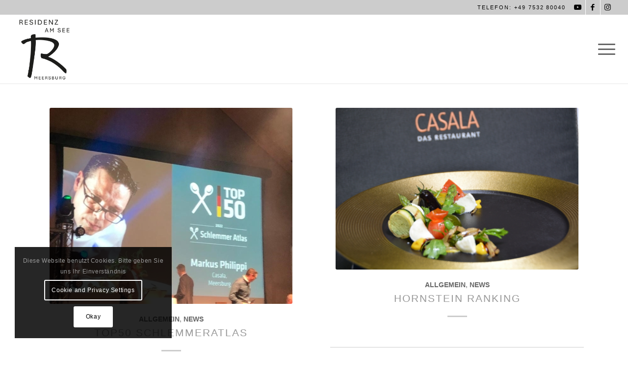

--- FILE ---
content_type: text/html; charset=UTF-8
request_url: https://hotel-residenz-meersburg.com/news/?avia-element-paging=3
body_size: 17926
content:
<!DOCTYPE html>
<html lang="de" class="html_stretched responsive av-preloader-active av-preloader-enabled av-default-lightbox  html_header_top html_logo_left html_main_nav_header html_menu_right html_custom html_header_sticky html_header_shrinking html_header_topbar_active html_mobile_menu_tablet html_header_searchicon_disabled html_content_align_center html_header_unstick_top_disabled html_header_stretch html_minimal_header html_minimal_header_shadow html_elegant-blog html_av-overlay-side html_av-overlay-side-classic html_av-submenu-noclone html_entry_id_2638 av-cookies-consent-show-message-bar av-cookies-cookie-consent-enabled av-cookies-needs-opt-in av-cookies-user-needs-accept-button avia-cookie-check-browser-settings av-no-preview html_text_menu_active ">
<head>
<meta charset="UTF-8" />
<meta name="robots" content="index, follow" />


<!-- mobile setting -->
<meta name="viewport" content="width=device-width, initial-scale=1">

<!-- Scripts/CSS and wp_head hook -->
<title>News &#8211; Hotel Residenz Meersburg</title>
<meta name='robots' content='max-image-preview:large' />

				<script type='text/javascript'>

				function avia_cookie_check_sessionStorage()
				{
					//	FF throws error when all cookies blocked !!
					var sessionBlocked = false;
					try
					{
						var test = sessionStorage.getItem( 'aviaCookieRefused' ) != null;
					}
					catch(e)
					{
						sessionBlocked = true;
					}
					
					var aviaCookieRefused = ! sessionBlocked ? sessionStorage.getItem( 'aviaCookieRefused' ) : null;
					
					var html = document.getElementsByTagName('html')[0];

					/**
					 * Set a class to avoid calls to sessionStorage
					 */
					if( sessionBlocked || aviaCookieRefused )
					{
						if( html.className.indexOf('av-cookies-session-refused') < 0 )
						{
							html.className += ' av-cookies-session-refused';
						}
					}
					
					if( sessionBlocked || aviaCookieRefused || document.cookie.match(/aviaCookieConsent/) )
					{
						if( html.className.indexOf('av-cookies-user-silent-accept') >= 0 )
						{
							 html.className = html.className.replace(/\bav-cookies-user-silent-accept\b/g, '');
						}
					}
				}

				avia_cookie_check_sessionStorage();

			</script>
			<link rel="alternate" type="application/rss+xml" title="Hotel Residenz Meersburg &raquo; Feed" href="https://hotel-residenz-meersburg.com/feed/" />
<link rel="alternate" type="application/rss+xml" title="Hotel Residenz Meersburg &raquo; Kommentar-Feed" href="https://hotel-residenz-meersburg.com/comments/feed/" />
<link rel="alternate" title="oEmbed (JSON)" type="application/json+oembed" href="https://hotel-residenz-meersburg.com/wp-json/oembed/1.0/embed?url=https%3A%2F%2Fhotel-residenz-meersburg.com%2Fnews%2F" />
<link rel="alternate" title="oEmbed (XML)" type="text/xml+oembed" href="https://hotel-residenz-meersburg.com/wp-json/oembed/1.0/embed?url=https%3A%2F%2Fhotel-residenz-meersburg.com%2Fnews%2F&#038;format=xml" />

<!-- google webfont font replacement -->

			<script type='text/javascript'>

				(function() {
					
					/*	check if webfonts are disabled by user setting via cookie - or user must opt in.	*/
					var html = document.getElementsByTagName('html')[0];
					var cookie_check = html.className.indexOf('av-cookies-needs-opt-in') >= 0 || html.className.indexOf('av-cookies-can-opt-out') >= 0;
					var allow_continue = true;
					var silent_accept_cookie = html.className.indexOf('av-cookies-user-silent-accept') >= 0;

					if( cookie_check && ! silent_accept_cookie )
					{
						if( ! document.cookie.match(/aviaCookieConsent/) || html.className.indexOf('av-cookies-session-refused') >= 0 )
						{
							allow_continue = false;
						}
						else
						{
							if( ! document.cookie.match(/aviaPrivacyRefuseCookiesHideBar/) )
							{
								allow_continue = false;
							}
							else if( ! document.cookie.match(/aviaPrivacyEssentialCookiesEnabled/) )
							{
								allow_continue = false;
							}
							else if( document.cookie.match(/aviaPrivacyGoogleWebfontsDisabled/) )
							{
								allow_continue = false;
							}
						}
					}
					
					if( allow_continue )
					{
						var f = document.createElement('link');
					
						f.type 	= 'text/css';
						f.rel 	= 'stylesheet';
						f.href 	= '//fonts.googleapis.com/css?family=Work+Sans:700,400,100';
						f.id 	= 'avia-google-webfont';

						document.getElementsByTagName('head')[0].appendChild(f);
					}
				})();
			
			</script>
			<style id='wp-img-auto-sizes-contain-inline-css' type='text/css'>
img:is([sizes=auto i],[sizes^="auto," i]){contain-intrinsic-size:3000px 1500px}
/*# sourceURL=wp-img-auto-sizes-contain-inline-css */
</style>
<style id='wp-block-library-inline-css' type='text/css'>
:root{--wp-block-synced-color:#7a00df;--wp-block-synced-color--rgb:122,0,223;--wp-bound-block-color:var(--wp-block-synced-color);--wp-editor-canvas-background:#ddd;--wp-admin-theme-color:#007cba;--wp-admin-theme-color--rgb:0,124,186;--wp-admin-theme-color-darker-10:#006ba1;--wp-admin-theme-color-darker-10--rgb:0,107,160.5;--wp-admin-theme-color-darker-20:#005a87;--wp-admin-theme-color-darker-20--rgb:0,90,135;--wp-admin-border-width-focus:2px}@media (min-resolution:192dpi){:root{--wp-admin-border-width-focus:1.5px}}.wp-element-button{cursor:pointer}:root .has-very-light-gray-background-color{background-color:#eee}:root .has-very-dark-gray-background-color{background-color:#313131}:root .has-very-light-gray-color{color:#eee}:root .has-very-dark-gray-color{color:#313131}:root .has-vivid-green-cyan-to-vivid-cyan-blue-gradient-background{background:linear-gradient(135deg,#00d084,#0693e3)}:root .has-purple-crush-gradient-background{background:linear-gradient(135deg,#34e2e4,#4721fb 50%,#ab1dfe)}:root .has-hazy-dawn-gradient-background{background:linear-gradient(135deg,#faaca8,#dad0ec)}:root .has-subdued-olive-gradient-background{background:linear-gradient(135deg,#fafae1,#67a671)}:root .has-atomic-cream-gradient-background{background:linear-gradient(135deg,#fdd79a,#004a59)}:root .has-nightshade-gradient-background{background:linear-gradient(135deg,#330968,#31cdcf)}:root .has-midnight-gradient-background{background:linear-gradient(135deg,#020381,#2874fc)}:root{--wp--preset--font-size--normal:16px;--wp--preset--font-size--huge:42px}.has-regular-font-size{font-size:1em}.has-larger-font-size{font-size:2.625em}.has-normal-font-size{font-size:var(--wp--preset--font-size--normal)}.has-huge-font-size{font-size:var(--wp--preset--font-size--huge)}.has-text-align-center{text-align:center}.has-text-align-left{text-align:left}.has-text-align-right{text-align:right}.has-fit-text{white-space:nowrap!important}#end-resizable-editor-section{display:none}.aligncenter{clear:both}.items-justified-left{justify-content:flex-start}.items-justified-center{justify-content:center}.items-justified-right{justify-content:flex-end}.items-justified-space-between{justify-content:space-between}.screen-reader-text{border:0;clip-path:inset(50%);height:1px;margin:-1px;overflow:hidden;padding:0;position:absolute;width:1px;word-wrap:normal!important}.screen-reader-text:focus{background-color:#ddd;clip-path:none;color:#444;display:block;font-size:1em;height:auto;left:5px;line-height:normal;padding:15px 23px 14px;text-decoration:none;top:5px;width:auto;z-index:100000}html :where(.has-border-color){border-style:solid}html :where([style*=border-top-color]){border-top-style:solid}html :where([style*=border-right-color]){border-right-style:solid}html :where([style*=border-bottom-color]){border-bottom-style:solid}html :where([style*=border-left-color]){border-left-style:solid}html :where([style*=border-width]){border-style:solid}html :where([style*=border-top-width]){border-top-style:solid}html :where([style*=border-right-width]){border-right-style:solid}html :where([style*=border-bottom-width]){border-bottom-style:solid}html :where([style*=border-left-width]){border-left-style:solid}html :where(img[class*=wp-image-]){height:auto;max-width:100%}:where(figure){margin:0 0 1em}html :where(.is-position-sticky){--wp-admin--admin-bar--position-offset:var(--wp-admin--admin-bar--height,0px)}@media screen and (max-width:600px){html :where(.is-position-sticky){--wp-admin--admin-bar--position-offset:0px}}

/*# sourceURL=wp-block-library-inline-css */
</style><style id='global-styles-inline-css' type='text/css'>
:root{--wp--preset--aspect-ratio--square: 1;--wp--preset--aspect-ratio--4-3: 4/3;--wp--preset--aspect-ratio--3-4: 3/4;--wp--preset--aspect-ratio--3-2: 3/2;--wp--preset--aspect-ratio--2-3: 2/3;--wp--preset--aspect-ratio--16-9: 16/9;--wp--preset--aspect-ratio--9-16: 9/16;--wp--preset--color--black: #000000;--wp--preset--color--cyan-bluish-gray: #abb8c3;--wp--preset--color--white: #ffffff;--wp--preset--color--pale-pink: #f78da7;--wp--preset--color--vivid-red: #cf2e2e;--wp--preset--color--luminous-vivid-orange: #ff6900;--wp--preset--color--luminous-vivid-amber: #fcb900;--wp--preset--color--light-green-cyan: #7bdcb5;--wp--preset--color--vivid-green-cyan: #00d084;--wp--preset--color--pale-cyan-blue: #8ed1fc;--wp--preset--color--vivid-cyan-blue: #0693e3;--wp--preset--color--vivid-purple: #9b51e0;--wp--preset--gradient--vivid-cyan-blue-to-vivid-purple: linear-gradient(135deg,rgb(6,147,227) 0%,rgb(155,81,224) 100%);--wp--preset--gradient--light-green-cyan-to-vivid-green-cyan: linear-gradient(135deg,rgb(122,220,180) 0%,rgb(0,208,130) 100%);--wp--preset--gradient--luminous-vivid-amber-to-luminous-vivid-orange: linear-gradient(135deg,rgb(252,185,0) 0%,rgb(255,105,0) 100%);--wp--preset--gradient--luminous-vivid-orange-to-vivid-red: linear-gradient(135deg,rgb(255,105,0) 0%,rgb(207,46,46) 100%);--wp--preset--gradient--very-light-gray-to-cyan-bluish-gray: linear-gradient(135deg,rgb(238,238,238) 0%,rgb(169,184,195) 100%);--wp--preset--gradient--cool-to-warm-spectrum: linear-gradient(135deg,rgb(74,234,220) 0%,rgb(151,120,209) 20%,rgb(207,42,186) 40%,rgb(238,44,130) 60%,rgb(251,105,98) 80%,rgb(254,248,76) 100%);--wp--preset--gradient--blush-light-purple: linear-gradient(135deg,rgb(255,206,236) 0%,rgb(152,150,240) 100%);--wp--preset--gradient--blush-bordeaux: linear-gradient(135deg,rgb(254,205,165) 0%,rgb(254,45,45) 50%,rgb(107,0,62) 100%);--wp--preset--gradient--luminous-dusk: linear-gradient(135deg,rgb(255,203,112) 0%,rgb(199,81,192) 50%,rgb(65,88,208) 100%);--wp--preset--gradient--pale-ocean: linear-gradient(135deg,rgb(255,245,203) 0%,rgb(182,227,212) 50%,rgb(51,167,181) 100%);--wp--preset--gradient--electric-grass: linear-gradient(135deg,rgb(202,248,128) 0%,rgb(113,206,126) 100%);--wp--preset--gradient--midnight: linear-gradient(135deg,rgb(2,3,129) 0%,rgb(40,116,252) 100%);--wp--preset--font-size--small: 13px;--wp--preset--font-size--medium: 20px;--wp--preset--font-size--large: 36px;--wp--preset--font-size--x-large: 42px;--wp--preset--spacing--20: 0.44rem;--wp--preset--spacing--30: 0.67rem;--wp--preset--spacing--40: 1rem;--wp--preset--spacing--50: 1.5rem;--wp--preset--spacing--60: 2.25rem;--wp--preset--spacing--70: 3.38rem;--wp--preset--spacing--80: 5.06rem;--wp--preset--shadow--natural: 6px 6px 9px rgba(0, 0, 0, 0.2);--wp--preset--shadow--deep: 12px 12px 50px rgba(0, 0, 0, 0.4);--wp--preset--shadow--sharp: 6px 6px 0px rgba(0, 0, 0, 0.2);--wp--preset--shadow--outlined: 6px 6px 0px -3px rgb(255, 255, 255), 6px 6px rgb(0, 0, 0);--wp--preset--shadow--crisp: 6px 6px 0px rgb(0, 0, 0);}:where(.is-layout-flex){gap: 0.5em;}:where(.is-layout-grid){gap: 0.5em;}body .is-layout-flex{display: flex;}.is-layout-flex{flex-wrap: wrap;align-items: center;}.is-layout-flex > :is(*, div){margin: 0;}body .is-layout-grid{display: grid;}.is-layout-grid > :is(*, div){margin: 0;}:where(.wp-block-columns.is-layout-flex){gap: 2em;}:where(.wp-block-columns.is-layout-grid){gap: 2em;}:where(.wp-block-post-template.is-layout-flex){gap: 1.25em;}:where(.wp-block-post-template.is-layout-grid){gap: 1.25em;}.has-black-color{color: var(--wp--preset--color--black) !important;}.has-cyan-bluish-gray-color{color: var(--wp--preset--color--cyan-bluish-gray) !important;}.has-white-color{color: var(--wp--preset--color--white) !important;}.has-pale-pink-color{color: var(--wp--preset--color--pale-pink) !important;}.has-vivid-red-color{color: var(--wp--preset--color--vivid-red) !important;}.has-luminous-vivid-orange-color{color: var(--wp--preset--color--luminous-vivid-orange) !important;}.has-luminous-vivid-amber-color{color: var(--wp--preset--color--luminous-vivid-amber) !important;}.has-light-green-cyan-color{color: var(--wp--preset--color--light-green-cyan) !important;}.has-vivid-green-cyan-color{color: var(--wp--preset--color--vivid-green-cyan) !important;}.has-pale-cyan-blue-color{color: var(--wp--preset--color--pale-cyan-blue) !important;}.has-vivid-cyan-blue-color{color: var(--wp--preset--color--vivid-cyan-blue) !important;}.has-vivid-purple-color{color: var(--wp--preset--color--vivid-purple) !important;}.has-black-background-color{background-color: var(--wp--preset--color--black) !important;}.has-cyan-bluish-gray-background-color{background-color: var(--wp--preset--color--cyan-bluish-gray) !important;}.has-white-background-color{background-color: var(--wp--preset--color--white) !important;}.has-pale-pink-background-color{background-color: var(--wp--preset--color--pale-pink) !important;}.has-vivid-red-background-color{background-color: var(--wp--preset--color--vivid-red) !important;}.has-luminous-vivid-orange-background-color{background-color: var(--wp--preset--color--luminous-vivid-orange) !important;}.has-luminous-vivid-amber-background-color{background-color: var(--wp--preset--color--luminous-vivid-amber) !important;}.has-light-green-cyan-background-color{background-color: var(--wp--preset--color--light-green-cyan) !important;}.has-vivid-green-cyan-background-color{background-color: var(--wp--preset--color--vivid-green-cyan) !important;}.has-pale-cyan-blue-background-color{background-color: var(--wp--preset--color--pale-cyan-blue) !important;}.has-vivid-cyan-blue-background-color{background-color: var(--wp--preset--color--vivid-cyan-blue) !important;}.has-vivid-purple-background-color{background-color: var(--wp--preset--color--vivid-purple) !important;}.has-black-border-color{border-color: var(--wp--preset--color--black) !important;}.has-cyan-bluish-gray-border-color{border-color: var(--wp--preset--color--cyan-bluish-gray) !important;}.has-white-border-color{border-color: var(--wp--preset--color--white) !important;}.has-pale-pink-border-color{border-color: var(--wp--preset--color--pale-pink) !important;}.has-vivid-red-border-color{border-color: var(--wp--preset--color--vivid-red) !important;}.has-luminous-vivid-orange-border-color{border-color: var(--wp--preset--color--luminous-vivid-orange) !important;}.has-luminous-vivid-amber-border-color{border-color: var(--wp--preset--color--luminous-vivid-amber) !important;}.has-light-green-cyan-border-color{border-color: var(--wp--preset--color--light-green-cyan) !important;}.has-vivid-green-cyan-border-color{border-color: var(--wp--preset--color--vivid-green-cyan) !important;}.has-pale-cyan-blue-border-color{border-color: var(--wp--preset--color--pale-cyan-blue) !important;}.has-vivid-cyan-blue-border-color{border-color: var(--wp--preset--color--vivid-cyan-blue) !important;}.has-vivid-purple-border-color{border-color: var(--wp--preset--color--vivid-purple) !important;}.has-vivid-cyan-blue-to-vivid-purple-gradient-background{background: var(--wp--preset--gradient--vivid-cyan-blue-to-vivid-purple) !important;}.has-light-green-cyan-to-vivid-green-cyan-gradient-background{background: var(--wp--preset--gradient--light-green-cyan-to-vivid-green-cyan) !important;}.has-luminous-vivid-amber-to-luminous-vivid-orange-gradient-background{background: var(--wp--preset--gradient--luminous-vivid-amber-to-luminous-vivid-orange) !important;}.has-luminous-vivid-orange-to-vivid-red-gradient-background{background: var(--wp--preset--gradient--luminous-vivid-orange-to-vivid-red) !important;}.has-very-light-gray-to-cyan-bluish-gray-gradient-background{background: var(--wp--preset--gradient--very-light-gray-to-cyan-bluish-gray) !important;}.has-cool-to-warm-spectrum-gradient-background{background: var(--wp--preset--gradient--cool-to-warm-spectrum) !important;}.has-blush-light-purple-gradient-background{background: var(--wp--preset--gradient--blush-light-purple) !important;}.has-blush-bordeaux-gradient-background{background: var(--wp--preset--gradient--blush-bordeaux) !important;}.has-luminous-dusk-gradient-background{background: var(--wp--preset--gradient--luminous-dusk) !important;}.has-pale-ocean-gradient-background{background: var(--wp--preset--gradient--pale-ocean) !important;}.has-electric-grass-gradient-background{background: var(--wp--preset--gradient--electric-grass) !important;}.has-midnight-gradient-background{background: var(--wp--preset--gradient--midnight) !important;}.has-small-font-size{font-size: var(--wp--preset--font-size--small) !important;}.has-medium-font-size{font-size: var(--wp--preset--font-size--medium) !important;}.has-large-font-size{font-size: var(--wp--preset--font-size--large) !important;}.has-x-large-font-size{font-size: var(--wp--preset--font-size--x-large) !important;}
/*# sourceURL=global-styles-inline-css */
</style>

<style id='classic-theme-styles-inline-css' type='text/css'>
/*! This file is auto-generated */
.wp-block-button__link{color:#fff;background-color:#32373c;border-radius:9999px;box-shadow:none;text-decoration:none;padding:calc(.667em + 2px) calc(1.333em + 2px);font-size:1.125em}.wp-block-file__button{background:#32373c;color:#fff;text-decoration:none}
/*# sourceURL=/wp-includes/css/classic-themes.min.css */
</style>
<link rel='stylesheet' id='ditty-news-ticker-font-css' href='https://hotel-residenz-meersburg.com/wp-content/plugins/ditty-news-ticker/legacy/inc/static/libs/fontastic/styles.css?ver=3.1.62' type='text/css' media='all' />
<link rel='stylesheet' id='ditty-news-ticker-css' href='https://hotel-residenz-meersburg.com/wp-content/plugins/ditty-news-ticker/legacy/inc/static/css/style.css?ver=3.1.62' type='text/css' media='all' />
<link rel='stylesheet' id='ditty-displays-css' href='https://hotel-residenz-meersburg.com/wp-content/plugins/ditty-news-ticker/assets/build/dittyDisplays.css?ver=3.1.62' type='text/css' media='all' />
<link rel='stylesheet' id='ditty-fontawesome-css' href='https://hotel-residenz-meersburg.com/wp-content/plugins/ditty-news-ticker/includes/libs/fontawesome-6.4.0/css/all.css?ver=6.4.0' type='text/css' media='' />
<link rel='stylesheet' id='osm-map-css-css' href='https://hotel-residenz-meersburg.com/wp-content/plugins/osm/css/osm_map.css?ver=6.9' type='text/css' media='all' />
<link rel='stylesheet' id='osm-ol3-css-css' href='https://hotel-residenz-meersburg.com/wp-content/plugins/osm/js/OL/7.1.0/ol.css?ver=6.9' type='text/css' media='all' />
<link rel='stylesheet' id='osm-ol3-ext-css-css' href='https://hotel-residenz-meersburg.com/wp-content/plugins/osm/css/osm_map_v3.css?ver=6.9' type='text/css' media='all' />
<link rel='stylesheet' id='mediaelement-css' href='https://hotel-residenz-meersburg.com/wp-includes/js/mediaelement/mediaelementplayer-legacy.min.css?ver=4.2.17' type='text/css' media='all' />
<link rel='stylesheet' id='wp-mediaelement-css' href='https://hotel-residenz-meersburg.com/wp-includes/js/mediaelement/wp-mediaelement.min.css?ver=6.9' type='text/css' media='all' />
<link rel='stylesheet' id='avia-merged-styles-css' href='https://hotel-residenz-meersburg.com/wp-content/uploads/dynamic_avia/avia-merged-styles-67b426460a73dd7bcd09437167295337---6960fa5bdd899.css' type='text/css' media='all' />
<script type="text/javascript" src="https://hotel-residenz-meersburg.com/wp-includes/js/jquery/jquery.min.js?ver=3.7.1" id="jquery-core-js"></script>
<script type="text/javascript" src="https://hotel-residenz-meersburg.com/wp-includes/js/jquery/jquery-migrate.min.js?ver=3.4.1" id="jquery-migrate-js"></script>
<script type="text/javascript" src="https://hotel-residenz-meersburg.com/wp-content/plugins/osm/js/OL/2.13.1/OpenLayers.js?ver=6.9" id="osm-ol-library-js"></script>
<script type="text/javascript" src="https://hotel-residenz-meersburg.com/wp-content/plugins/osm/js/OSM/openlayers/OpenStreetMap.js?ver=6.9" id="osm-osm-library-js"></script>
<script type="text/javascript" src="https://hotel-residenz-meersburg.com/wp-content/plugins/osm/js/OSeaM/harbours.js?ver=6.9" id="osm-harbours-library-js"></script>
<script type="text/javascript" src="https://hotel-residenz-meersburg.com/wp-content/plugins/osm/js/OSeaM/map_utils.js?ver=6.9" id="osm-map-utils-library-js"></script>
<script type="text/javascript" src="https://hotel-residenz-meersburg.com/wp-content/plugins/osm/js/OSeaM/utilities.js?ver=6.9" id="osm-utilities-library-js"></script>
<script type="text/javascript" src="https://hotel-residenz-meersburg.com/wp-content/plugins/osm/js/osm-plugin-lib.js?ver=6.9" id="OsmScript-js"></script>
<script type="text/javascript" src="https://hotel-residenz-meersburg.com/wp-content/plugins/osm/js/polyfill/v2/polyfill.min.js?features=requestAnimationFrame%2CElement.prototype.classList%2CURL&amp;ver=6.9" id="osm-polyfill-js"></script>
<script type="text/javascript" src="https://hotel-residenz-meersburg.com/wp-content/plugins/osm/js/OL/7.1.0/ol.js?ver=6.9" id="osm-ol3-library-js"></script>
<script type="text/javascript" src="https://hotel-residenz-meersburg.com/wp-content/plugins/osm/js/osm-v3-plugin-lib.js?ver=6.9" id="osm-ol3-ext-library-js"></script>
<script type="text/javascript" src="https://hotel-residenz-meersburg.com/wp-content/plugins/osm/js/osm-metabox-events.js?ver=6.9" id="osm-ol3-metabox-events-js"></script>
<script type="text/javascript" src="https://hotel-residenz-meersburg.com/wp-content/plugins/osm/js/osm-startup-lib.js?ver=6.9" id="osm-map-startup-js"></script>
<link rel="https://api.w.org/" href="https://hotel-residenz-meersburg.com/wp-json/" /><link rel="alternate" title="JSON" type="application/json" href="https://hotel-residenz-meersburg.com/wp-json/wp/v2/pages/2638" /><link rel="EditURI" type="application/rsd+xml" title="RSD" href="https://hotel-residenz-meersburg.com/xmlrpc.php?rsd" />
<meta name="generator" content="WordPress 6.9" />
<link rel="canonical" href="https://hotel-residenz-meersburg.com/news/" />
<link rel='shortlink' href='https://hotel-residenz-meersburg.com/?p=2638' />
<script type="text/javascript"> 

/**  all layers have to be in this global array - in further process each map will have something like vectorM[map_ol3js_n][layer_n] */
var vectorM = [[]];


/** put translations from PHP/mo to JavaScript */
var translations = [];

/** global GET-Parameters */
var HTTP_GET_VARS = [];

</script><!-- OSM plugin V6.1.9: did not add geo meta tags. --> 
<link rel="profile" href="http://gmpg.org/xfn/11" />
<link rel="alternate" type="application/rss+xml" title="Hotel Residenz Meersburg RSS2 Feed" href="https://hotel-residenz-meersburg.com/feed/" />
<link rel="pingback" href="https://hotel-residenz-meersburg.com/xmlrpc.php" />

<style type='text/css' media='screen'>
 #top #header_main > .container, #top #header_main > .container .main_menu  .av-main-nav > li > a, #top #header_main #menu-item-shop .cart_dropdown_link{ height:140px; line-height: 140px; }
 .html_top_nav_header .av-logo-container{ height:140px;  }
 .html_header_top.html_header_sticky #top #wrap_all #main{ padding-top:170px; } 
</style>
<!--[if lt IE 9]><script src="https://hotel-residenz-meersburg.com/wp-content/themes/enfold/js/html5shiv.js"></script><![endif]-->
<link rel="icon" href="https://hotel-residenz-meersburg.com/wp-content/uploads/2026/01/logo-residenz-512px.png" type="image/png">

<!-- To speed up the rendering and to display the site as fast as possible to the user we include some styles and scripts for above the fold content inline -->
<script type="text/javascript">'use strict';var avia_is_mobile=!1;if(/Android|webOS|iPhone|iPad|iPod|BlackBerry|IEMobile|Opera Mini/i.test(navigator.userAgent)&&'ontouchstart' in document.documentElement){avia_is_mobile=!0;document.documentElement.className+=' avia_mobile '}
else{document.documentElement.className+=' avia_desktop '};document.documentElement.className+=' js_active ';(function(){var e=['-webkit-','-moz-','-ms-',''],n='';for(var t in e){if(e[t]+'transform' in document.documentElement.style){document.documentElement.className+=' avia_transform ';n=e[t]+'transform'};if(e[t]+'perspective' in document.documentElement.style)document.documentElement.className+=' avia_transform3d '};if(typeof document.getElementsByClassName=='function'&&typeof document.documentElement.getBoundingClientRect=='function'&&avia_is_mobile==!1){if(n&&window.innerHeight>0){setTimeout(function(){var e=0,o={},a=0,t=document.getElementsByClassName('av-parallax'),i=window.pageYOffset||document.documentElement.scrollTop;for(e=0;e<t.length;e++){t[e].style.top='0px';o=t[e].getBoundingClientRect();a=Math.ceil((window.innerHeight+i-o.top)*0.3);t[e].style[n]='translate(0px, '+a+'px)';t[e].style.top='auto';t[e].className+=' enabled-parallax '}},50)}}})();</script><link rel="icon" href="https://hotel-residenz-meersburg.com/wp-content/uploads/2019/08/logo-residenz-512-36x36.jpg" sizes="32x32" />
<link rel="icon" href="https://hotel-residenz-meersburg.com/wp-content/uploads/2019/08/logo-residenz-512-450x450.jpg" sizes="192x192" />
<link rel="apple-touch-icon" href="https://hotel-residenz-meersburg.com/wp-content/uploads/2019/08/logo-residenz-512-180x180.jpg" />
<meta name="msapplication-TileImage" content="https://hotel-residenz-meersburg.com/wp-content/uploads/2019/08/logo-residenz-512-450x450.jpg" />
<style type='text/css'>
@font-face {font-family: 'entypo-fontello'; font-weight: normal; font-style: normal; font-display: auto;
src: url('https://hotel-residenz-meersburg.com/wp-content/themes/enfold/config-templatebuilder/avia-template-builder/assets/fonts/entypo-fontello.woff2') format('woff2'),
url('https://hotel-residenz-meersburg.com/wp-content/themes/enfold/config-templatebuilder/avia-template-builder/assets/fonts/entypo-fontello.woff') format('woff'),
url('https://hotel-residenz-meersburg.com/wp-content/themes/enfold/config-templatebuilder/avia-template-builder/assets/fonts/entypo-fontello.ttf') format('truetype'), 
url('https://hotel-residenz-meersburg.com/wp-content/themes/enfold/config-templatebuilder/avia-template-builder/assets/fonts/entypo-fontello.svg#entypo-fontello') format('svg'),
url('https://hotel-residenz-meersburg.com/wp-content/themes/enfold/config-templatebuilder/avia-template-builder/assets/fonts/entypo-fontello.eot'),
url('https://hotel-residenz-meersburg.com/wp-content/themes/enfold/config-templatebuilder/avia-template-builder/assets/fonts/entypo-fontello.eot?#iefix') format('embedded-opentype');
} #top .avia-font-entypo-fontello, body .avia-font-entypo-fontello, html body [data-av_iconfont='entypo-fontello']:before{ font-family: 'entypo-fontello'; }
</style>

<!--
Debugging Info for Theme support: 

Theme: Enfold
Version: 4.8.2
Installed: enfold
AviaFramework Version: 5.0
AviaBuilder Version: 4.8
aviaElementManager Version: 1.0.1
ML:256-PU:22-PLA:6
WP:6.9
Compress: CSS:all theme files - JS:all theme files
Updates: enabled - unverified Envato token
PLAu:6
-->
</head>




<body id="top" class="wp-singular page-template-default page page-id-2638 wp-theme-enfold  rtl_columns stretched work_sans avia-responsive-images-support av-recaptcha-enabled av-google-badge-hide" itemscope="itemscope" itemtype="https://schema.org/WebPage" >

	<div class='av-siteloader-wrap av-transition-enabled'><div class='av-siteloader-inner'><div class='av-siteloader-cell'><div class='av-siteloader'><div class='av-siteloader-extra'></div></div></div></div></div>
	<div id='wrap_all'>

	
<header id='header' class='all_colors header_color light_bg_color  av_header_top av_logo_left av_main_nav_header av_menu_right av_custom av_header_sticky av_header_shrinking av_header_stretch av_mobile_menu_tablet av_header_searchicon_disabled av_header_unstick_top_disabled av_minimal_header av_minimal_header_shadow av_bottom_nav_disabled  av_header_border_disabled'  role="banner" itemscope="itemscope" itemtype="https://schema.org/WPHeader" >

		<div id='header_meta' class='container_wrap container_wrap_meta  av_icon_active_right av_extra_header_active av_phone_active_right av_entry_id_2638'>
		
			      <div class='container'>
			      <ul class='noLightbox social_bookmarks icon_count_3'><li class='social_bookmarks_youtube av-social-link-youtube social_icon_1'><a target="_blank" aria-label="Link zu Youtube" href='https://youtu.be/esuxLRyHun8' aria-hidden='false' data-av_icon='' data-av_iconfont='entypo-fontello' title='Youtube' rel="noopener"><span class='avia_hidden_link_text'>Youtube</span></a></li><li class='social_bookmarks_facebook av-social-link-facebook social_icon_2'><a target="_blank" aria-label="Link zu Facebook" href='https://de-de.facebook.com/RomantikHotelResidenzAmSee' aria-hidden='false' data-av_icon='' data-av_iconfont='entypo-fontello' title='Facebook' rel="noopener"><span class='avia_hidden_link_text'>Facebook</span></a></li><li class='social_bookmarks_instagram av-social-link-instagram social_icon_3'><a target="_blank" aria-label="Link zu Instagram" href='https://www.instagram.com/romantikhotelresidenzamsee/' aria-hidden='false' data-av_icon='' data-av_iconfont='entypo-fontello' title='Instagram' rel="noopener"><span class='avia_hidden_link_text'>Instagram</span></a></li></ul><div class='phone-info '><span>Telefon: +49 7532 80040</span></div>			      </div>
		</div>

		<div  id='header_main' class='container_wrap container_wrap_logo'>
	
        <div class='container av-logo-container'><div class='inner-container'><span class='logo'><a href='https://hotel-residenz-meersburg.com/'><img src="https://hotel-residenz-meersburg.com/wp-content/uploads/2026/01/logo-residenz-512px.jpg" height="100" width="300" alt='Hotel Residenz Meersburg' title='' /></a></span><nav class='main_menu' data-selectname='Wähle eine Seite'  role="navigation" itemscope="itemscope" itemtype="https://schema.org/SiteNavigationElement" ><div class="avia-menu av-main-nav-wrap"><ul id="avia-menu" class="menu av-main-nav"><li id="menu-item-2145" class="menu-item menu-item-type-custom menu-item-object-custom menu-item-has-children menu-item-top-level menu-item-top-level-1"><a itemprop="url"><span class="avia-bullet"></span><span class="avia-menu-text">HOTEL</span><span class="avia-menu-fx"><span class="avia-arrow-wrap"><span class="avia-arrow"></span></span></span></a>


<ul class="sub-menu">
	<li id="menu-item-2141" class="menu-item menu-item-type-post_type menu-item-object-page"><a href="https://hotel-residenz-meersburg.com/hotel/" itemprop="url"><span class="avia-bullet"></span><span class="avia-menu-text">Über uns</span></a></li>
	<li id="menu-item-2240" class="menu-item menu-item-type-post_type menu-item-object-page"><a href="https://hotel-residenz-meersburg.com/hotel/zimmerkategorien/" itemprop="url"><span class="avia-bullet"></span><span class="avia-menu-text">Zimmerkategorien</span></a></li>
	<li id="menu-item-8085" class="menu-item menu-item-type-post_type menu-item-object-page"><a href="https://hotel-residenz-meersburg.com/hotel/arrangementszimmerpreise/" itemprop="url"><span class="avia-bullet"></span><span class="avia-menu-text">Arrangements &#038; Zimmerpreise</span></a></li>
	<li id="menu-item-682" class="menu-item menu-item-type-post_type menu-item-object-page"><a href="https://hotel-residenz-meersburg.com/hotel/wissenswertes/" itemprop="url"><span class="avia-bullet"></span><span class="avia-menu-text">Wissenswertes</span></a></li>
	<li id="menu-item-3424" class="menu-item menu-item-type-post_type menu-item-object-page"><a href="https://hotel-residenz-meersburg.com/hotel/aktivitaeten/" itemprop="url"><span class="avia-bullet"></span><span class="avia-menu-text">Aktivitäten</span></a></li>
	<li id="menu-item-3536" class="menu-item menu-item-type-post_type menu-item-object-page"><a href="https://hotel-residenz-meersburg.com/hotel/team/" itemprop="url"><span class="avia-bullet"></span><span class="avia-menu-text">Gastgeber</span></a></li>
	<li id="menu-item-3537" class="menu-item menu-item-type-post_type menu-item-object-page"><a href="https://hotel-residenz-meersburg.com/hotel/team-2/" itemprop="url"><span class="avia-bullet"></span><span class="avia-menu-text">Team</span></a></li>
</ul>
</li>
<li id="menu-item-2144" class="menu-item menu-item-type-custom menu-item-object-custom menu-item-has-children menu-item-top-level menu-item-top-level-2"><a itemprop="url"><span class="avia-bullet"></span><span class="avia-menu-text">GENUSS</span><span class="avia-menu-fx"><span class="avia-arrow-wrap"><span class="avia-arrow"></span></span></span></a>


<ul class="sub-menu">
	<li id="menu-item-1952" class="menu-item menu-item-type-post_type menu-item-object-page"><a href="https://hotel-residenz-meersburg.com/genuss/fruehstueck/" itemprop="url"><span class="avia-bullet"></span><span class="avia-menu-text">Frühstück</span></a></li>
	<li id="menu-item-8918" class="menu-item menu-item-type-post_type menu-item-object-page"><a href="https://hotel-residenz-meersburg.com/genuss/brunch/" itemprop="url"><span class="avia-bullet"></span><span class="avia-menu-text">Brunch</span></a></li>
	<li id="menu-item-2523" class="menu-item menu-item-type-post_type menu-item-object-page"><a href="https://hotel-residenz-meersburg.com/genuss/cafe/" itemprop="url"><span class="avia-bullet"></span><span class="avia-menu-text">Café Bellissimo</span></a></li>
	<li id="menu-item-2051" class="menu-item menu-item-type-post_type menu-item-object-page"><a href="https://hotel-residenz-meersburg.com/genuss/vino-lounge/" itemprop="url"><span class="avia-bullet"></span><span class="avia-menu-text">Vino &#038; Lounge</span></a></li>
	<li id="menu-item-2066" class="menu-item menu-item-type-post_type menu-item-object-page"><a href="https://hotel-residenz-meersburg.com/genuss/casala-das-restaurant/" itemprop="url"><span class="avia-bullet"></span><span class="avia-menu-text">Restaurant</span></a></li>
	<li id="menu-item-9269" class="menu-item menu-item-type-post_type menu-item-object-page"><a href="https://hotel-residenz-meersburg.com/genuss/winzerabende/" itemprop="url"><span class="avia-bullet"></span><span class="avia-menu-text">Winzerabende</span></a></li>
	<li id="menu-item-1189" class="menu-item menu-item-type-post_type menu-item-object-page"><a href="https://hotel-residenz-meersburg.com/genuss/weinkeller/" itemprop="url"><span class="avia-bullet"></span><span class="avia-menu-text">Weinkeller</span></a></li>
	<li id="menu-item-4533" class="menu-item menu-item-type-post_type menu-item-object-page"><a href="https://hotel-residenz-meersburg.com/genuss/schlemmervorschau-2026/" itemprop="url"><span class="avia-bullet"></span><span class="avia-menu-text">Schlemmervorschau</span></a></li>
	<li id="menu-item-675" class="menu-item menu-item-type-post_type menu-item-object-page"><a href="https://hotel-residenz-meersburg.com/genuss/catering-feiern/" itemprop="url"><span class="avia-bullet"></span><span class="avia-menu-text">Catering &#038; Feiern</span></a></li>
</ul>
</li>
<li id="menu-item-2146" class="menu-item menu-item-type-custom menu-item-object-custom menu-item-has-children menu-item-top-level menu-item-top-level-3"><a itemprop="url"><span class="avia-bullet"></span><span class="avia-menu-text">KOCHAKADEMIE</span><span class="avia-menu-fx"><span class="avia-arrow-wrap"><span class="avia-arrow"></span></span></span></a>


<ul class="sub-menu">
	<li id="menu-item-1973" class="menu-item menu-item-type-post_type menu-item-object-page"><a href="https://hotel-residenz-meersburg.com/kochakademie/" itemprop="url"><span class="avia-bullet"></span><span class="avia-menu-text">Kochakademie 2026</span></a></li>
	<li id="menu-item-1112" class="menu-item menu-item-type-post_type menu-item-object-page"><a href="https://hotel-residenz-meersburg.com/kochakademie/kinderkochkurs/" itemprop="url"><span class="avia-bullet"></span><span class="avia-menu-text">Kinderkochkurs</span></a></li>
</ul>
</li>
<li id="menu-item-701" class="menu-item menu-item-type-post_type menu-item-object-page menu-item-top-level menu-item-top-level-4"><a href="https://hotel-residenz-meersburg.com/?page_id=582" itemprop="url"><span class="avia-bullet"></span><span class="avia-menu-text">TAGUNGEN</span><span class="avia-menu-fx"><span class="avia-arrow-wrap"><span class="avia-arrow"></span></span></span></a></li>
<li id="menu-item-700" class="menu-item menu-item-type-post_type menu-item-object-page menu-item-top-level menu-item-top-level-5"><a href="https://hotel-residenz-meersburg.com/shop/" itemprop="url"><span class="avia-bullet"></span><span class="avia-menu-text">SHOP</span><span class="avia-menu-fx"><span class="avia-arrow-wrap"><span class="avia-arrow"></span></span></span></a></li>
<li id="menu-item-3558" class="menu-item menu-item-type-custom menu-item-object-custom menu-item-has-children menu-item-top-level menu-item-top-level-6"><a itemprop="url"><span class="avia-bullet"></span><span class="avia-menu-text">KARRIERE</span><span class="avia-menu-fx"><span class="avia-arrow-wrap"><span class="avia-arrow"></span></span></span></a>


<ul class="sub-menu">
	<li id="menu-item-3557" class="menu-item menu-item-type-post_type menu-item-object-page"><a href="https://hotel-residenz-meersburg.com/karriere/" itemprop="url"><span class="avia-bullet"></span><span class="avia-menu-text">Karriere</span></a></li>
	<li id="menu-item-3546" class="menu-item menu-item-type-post_type menu-item-object-page"><a href="https://hotel-residenz-meersburg.com/karriere/stellenangebote/" itemprop="url"><span class="avia-bullet"></span><span class="avia-menu-text">Stellenangebote</span></a></li>
	<li id="menu-item-3542" class="menu-item menu-item-type-post_type menu-item-object-page"><a href="https://hotel-residenz-meersburg.com/karriere/ausbildung/" itemprop="url"><span class="avia-bullet"></span><span class="avia-menu-text">Ausbildung</span></a></li>
</ul>
</li>
<li id="menu-item-8744" class="menu-item menu-item-type-post_type menu-item-object-page menu-item-top-level menu-item-top-level-7"><a href="https://hotel-residenz-meersburg.com/contact/" itemprop="url"><span class="avia-bullet"></span><span class="avia-menu-text">KONTAKT</span><span class="avia-menu-fx"><span class="avia-arrow-wrap"><span class="avia-arrow"></span></span></span></a></li>
<li id="menu-item-4087" class="menu-item menu-item-type-post_type menu-item-object-page menu-item-mega-parent  menu-item-top-level menu-item-top-level-8"><a href="https://hotel-residenz-meersburg.com/presse/" itemprop="url"><span class="avia-bullet"></span><span class="avia-menu-text">PRESSE</span><span class="avia-menu-fx"><span class="avia-arrow-wrap"><span class="avia-arrow"></span></span></span></a></li>
<li id="menu-item-2644" class="menu-item menu-item-type-post_type menu-item-object-page current-menu-item page_item page-item-2638 current_page_item menu-item-top-level menu-item-top-level-9"><a href="https://hotel-residenz-meersburg.com/news/" itemprop="url"><span class="avia-bullet"></span><span class="avia-menu-text">News</span><span class="avia-menu-fx"><span class="avia-arrow-wrap"><span class="avia-arrow"></span></span></span></a></li>
<li id="menu-item-2325" class="d21-trigger-ibe menu-item menu-item-type-custom menu-item-object-custom av-menu-button av-menu-button-colored menu-item-top-level menu-item-top-level-10"><a target="_blank" href="https://v4.ibe.dirs21.de/Channels/romantikhotel-hotel-residenz-meersburg/?in_tab=true" itemprop="url" rel="noopener"><span class="avia-bullet"></span><span class="avia-menu-text">Zimmer buchen</span><span class="avia-menu-fx"><span class="avia-arrow-wrap"><span class="avia-arrow"></span></span></span></a></li>
<li class="av-burger-menu-main menu-item-avia-special ">
	        			<a href="#" aria-label="Menü" aria-hidden="false">
							<span class="av-hamburger av-hamburger--spin av-js-hamburger">
								<span class="av-hamburger-box">
						          <span class="av-hamburger-inner"></span>
						          <strong>Menü</strong>
								</span>
							</span>
							<span class="avia_hidden_link_text">Menü</span>
						</a>
	        		   </li></ul></div></nav></div> </div> 
		<!-- end container_wrap-->
		</div>
		<div class='header_bg'></div>

<!-- end header -->
</header>
		
	<div id='main' class='all_colors' data-scroll-offset='140'>

	<div   class='main_color container_wrap_first container_wrap fullsize' style=' '  ><div class='container' ><main  role="main" itemprop="mainContentOfPage"  class='template-page content  av-content-full alpha units'><div class='post-entry post-entry-type-page post-entry-2638'><div class='entry-content-wrapper clearfix'><div   data-autoplay=''  data-interval='5'  data-animation='fade'  data-show_slide_delay='90'  class='avia-content-slider avia-content-grid-active avia-content-slider1 avia-content-slider-even  avia-builder-el-0  el_before_av_hr  avia-builder-el-first  '  itemscope="itemscope" itemtype="https://schema.org/Blog" ><div class='avia-content-slider-inner'><div class='slide-entry-wrap'><article class='slide-entry flex_column  post-entry post-entry-6788 slide-entry-overview slide-loop-1 slide-parity-odd  av_one_half first real-thumbnail post-format-standard'  itemscope="itemscope" itemtype="https://schema.org/CreativeWork" ><a href='https://hotel-residenz-meersburg.com/top50-schlemmeratlas/' data-rel='slide-1' class='slide-image' title='Top50 Schlemmeratlas'><img decoding="async" width="495" height="400" src="https://hotel-residenz-meersburg.com/wp-content/uploads/2022/12/Top50-Schlemmer-Atlas-495x400.jpg" class="wp-image-6786 avia-img-lazy-loading-not-6786 attachment-portfolio size-portfolio wp-post-image" alt="" /></a><div class='slide-content'><header class="entry-content-header"><span class="blog-categories minor-meta"><a href="https://hotel-residenz-meersburg.com/category/allgemein/" rel="tag">Allgemein</a>, <a href="https://hotel-residenz-meersburg.com/category/news/" rel="tag">News</a> </span><h3 class='slide-entry-title entry-title '  itemprop="headline" ><a href='https://hotel-residenz-meersburg.com/top50-schlemmeratlas/' title='Top50 Schlemmeratlas'>Top50 Schlemmeratlas</a></h3><span class="av-vertical-delimiter"></span></header><div class='slide-entry-excerpt entry-content'  itemprop="text" >



</div></div><footer class="entry-footer"><div class='slide-meta'><time class='slide-meta-time updated'  itemprop="datePublished" datetime="2022-12-22T13:47:05+01:00" >22. Dezember 2022</time></div></footer><span class='hidden'>
				<span class='av-structured-data'  itemprop="image" itemscope="itemscope" itemtype="https://schema.org/ImageObject" >
						<span itemprop='url'>https://hotel-residenz-meersburg.com/wp-content/uploads/2022/12/Top50-Schlemmer-Atlas.jpg</span>
						<span itemprop='height'>1024</span>
						<span itemprop='width'>768</span>
				</span>
				<span class='av-structured-data'  itemprop="publisher" itemtype="https://schema.org/Organization" itemscope="itemscope" >
						<span itemprop='name'>manfred lang</span>
						<span itemprop='logo' itemscope itemtype='https://schema.org/ImageObject'>
							<span itemprop='url'>https://hotel-residenz-meersburg.com/wp-content/uploads/2026/01/logo-residenz-512px.jpg</span>
						 </span>
				</span><span class='av-structured-data'  itemprop="author" itemscope="itemscope" itemtype="https://schema.org/Person" ><span itemprop='name'>manfred lang</span></span><span class='av-structured-data'  itemprop="datePublished" datetime="2019-10-10T12:25:02+02:00" >2022-12-22 13:47:05</span><span class='av-structured-data'  itemprop="dateModified" itemtype="https://schema.org/dateModified" >2022-12-22 13:49:34</span><span class='av-structured-data'  itemprop="mainEntityOfPage" itemtype="https://schema.org/mainEntityOfPage" ><span itemprop='name'>Top50 Schlemmeratlas</span></span></span></article><article class='slide-entry flex_column  post-entry post-entry-6171 slide-entry-overview slide-loop-2 slide-parity-even  post-entry-last  av_one_half  real-thumbnail post-format-standard'  itemscope="itemscope" itemtype="https://schema.org/CreativeWork" ><a href='https://hotel-residenz-meersburg.com/hornstein-ranking/' data-rel='slide-1' class='slide-image' title='HORNSTEIN RANKING'><img decoding="async" width="495" height="330" src="https://hotel-residenz-meersburg.com/wp-content/uploads/2021/09/Gemuese-scaled.jpg" class="wp-image-4959 avia-img-lazy-loading-not-4959 attachment-portfolio size-portfolio wp-post-image" alt="" srcset="https://hotel-residenz-meersburg.com/wp-content/uploads/2021/09/Gemuese-scaled.jpg 2560w, https://hotel-residenz-meersburg.com/wp-content/uploads/2021/09/Gemuese-300x200.jpg 300w, https://hotel-residenz-meersburg.com/wp-content/uploads/2021/09/Gemuese-1030x687.jpg 1030w" sizes="(max-width: 495px) 100vw, 495px" /></a><div class='slide-content'><header class="entry-content-header"><span class="blog-categories minor-meta"><a href="https://hotel-residenz-meersburg.com/category/allgemein/" rel="tag">Allgemein</a>, <a href="https://hotel-residenz-meersburg.com/category/news/" rel="tag">News</a> </span><h3 class='slide-entry-title entry-title '  itemprop="headline" ><a href='https://hotel-residenz-meersburg.com/hornstein-ranking/' title='HORNSTEIN RANKING'>HORNSTEIN RANKING</a></h3><span class="av-vertical-delimiter"></span></header><div class='slide-entry-excerpt entry-content'  itemprop="text" >

</div></div><footer class="entry-footer"><div class='slide-meta'><time class='slide-meta-time updated'  itemprop="datePublished" datetime="2022-06-27T11:22:55+02:00" >27. Juni 2022</time></div></footer><span class='hidden'>
				<span class='av-structured-data'  itemprop="image" itemscope="itemscope" itemtype="https://schema.org/ImageObject" >
						<span itemprop='url'>https://hotel-residenz-meersburg.com/wp-content/uploads/2021/09/Gemuese-scaled.jpg</span>
						<span itemprop='height'>1707</span>
						<span itemprop='width'>2560</span>
				</span>
				<span class='av-structured-data'  itemprop="publisher" itemtype="https://schema.org/Organization" itemscope="itemscope" >
						<span itemprop='name'>manfred lang</span>
						<span itemprop='logo' itemscope itemtype='https://schema.org/ImageObject'>
							<span itemprop='url'>https://hotel-residenz-meersburg.com/wp-content/uploads/2026/01/logo-residenz-512px.jpg</span>
						 </span>
				</span><span class='av-structured-data'  itemprop="author" itemscope="itemscope" itemtype="https://schema.org/Person" ><span itemprop='name'>manfred lang</span></span><span class='av-structured-data'  itemprop="datePublished" datetime="2019-10-10T12:25:02+02:00" >2022-06-27 11:22:55</span><span class='av-structured-data'  itemprop="dateModified" itemtype="https://schema.org/dateModified" >2022-06-27 11:23:48</span><span class='av-structured-data'  itemprop="mainEntityOfPage" itemtype="https://schema.org/mainEntityOfPage" ><span itemprop='name'>HORNSTEIN RANKING</span></span></span></article></div></div><div class='pagination-wrap pagination-slider'><nav class='pagination'><span class='pagination-meta'>Seite 3 von 12</span><a href='https://hotel-residenz-meersburg.com/news/?avia-element-paging=2'>&lsaquo;</a><a href='https://hotel-residenz-meersburg.com/news/' class='inactive' >1</a><a href='https://hotel-residenz-meersburg.com/news/?avia-element-paging=2' class='inactive previous_page' >2</a><span class='current'>3</span><a href='https://hotel-residenz-meersburg.com/news/?avia-element-paging=4' class='inactive next_page' >4</a><a href='https://hotel-residenz-meersburg.com/news/?avia-element-paging=5' class='inactive' >5</a><a href='https://hotel-residenz-meersburg.com/news/?avia-element-paging=4'>&rsaquo;</a><a href='https://hotel-residenz-meersburg.com/news/?avia-element-paging=12'>&raquo;</a></nav>
</div></div>
<div  style='height:50px' class='hr hr-invisible   avia-builder-el-1  el_after_av_blog  el_before_av_masonry_gallery  avia-builder-el-last '><span class='hr-inner ' ><span class='hr-inner-style'></span></span></div>
</div></div></main><!-- close content main element --></div></div><div id='av-sc-masonry-gallery-1'  class='main_color   avia-builder-el-2  el_after_av_hr  el_before_av_hr  masonry-not-first container_wrap fullsize' style=' '  ><div id='av-masonry-1' class='av-masonry  noHover av-fixed-size av-large-gap av-hover-overlay-active av-masonry-animation-active av-masonry-col-flexible av-caption-always av-caption-style- av-masonry-gallery     '  ><div class='av-masonry-container isotope av-js-disabled ' ><div class='av-masonry-entry isotope-item av-masonry-item-no-image '></div><div id='av-masonry-1-item-1436' data-av-masonry-item='1436' class='av-masonry-entry isotope-item post-1436 attachment type-attachment status-inherit hentry  av-masonry-item-with-image'   itemprop="thumbnailUrl" ><div class='av-inner-masonry-sizer'></div><figure class='av-inner-masonry main_color'><div class="av-masonry-outerimage-container"><div class="av-masonry-image-container" style="background-image: url(https://hotel-residenz-meersburg.com/wp-content/uploads/2019/08/weinevent-weinreise-residenz-705x705.jpg);" title="weinevent-weinreise-residenz" ></div></div></figure></div><!--end av-masonry entry--><div id='av-masonry-1-item-2851' data-av-masonry-item='2851' class='av-masonry-entry isotope-item post-2851 attachment type-attachment status-inherit hentry  av-masonry-item-with-image'   itemprop="thumbnailUrl" ><div class='av-inner-masonry-sizer'></div><figure class='av-inner-masonry main_color'><div class="av-masonry-outerimage-container"><div class="av-masonry-image-container" style="background-image: url(https://hotel-residenz-meersburg.com/wp-content/uploads/2019/11/fruehlingswoche-urlaub-bodensee-705x529.jpg);" title="OLYMPUS DIGITAL CAMERA" ></div></div></figure></div><!--end av-masonry entry--><div id='av-masonry-1-item-2475' data-av-masonry-item='2475' class='av-masonry-entry isotope-item post-2475 attachment type-attachment status-inherit hentry  av-masonry-item-with-image'   itemprop="thumbnailUrl" ><div class='av-inner-masonry-sizer'></div><figure class='av-inner-masonry main_color'><div class="av-masonry-outerimage-container"><div class="av-masonry-image-container" style="background-image: url(https://hotel-residenz-meersburg.com/wp-content/uploads/2019/10/weinkeller-casala-meersburg-705x468.jpg);" title="weinkeller-casala-meersburg" ></div></div></figure></div><!--end av-masonry entry--><div id='av-masonry-1-item-2873' data-av-masonry-item='2873' class='av-masonry-entry isotope-item post-2873 attachment type-attachment status-inherit hentry  av-masonry-item-with-image'   itemprop="thumbnailUrl" ><div class='av-inner-masonry-sizer'></div><figure class='av-inner-masonry main_color'><div class="av-masonry-outerimage-container"><div class="av-masonry-image-container" style="background-image: url(https://hotel-residenz-meersburg.com/wp-content/uploads/2019/11/sonntag-spezial-arrangement-705x529.jpg);" title="OLYMPUS DIGITAL CAMERA" ></div></div></figure></div><!--end av-masonry entry--><div id='av-masonry-1-item-2476' data-av-masonry-item='2476' class='av-masonry-entry isotope-item post-2476 attachment type-attachment status-inherit hentry  av-masonry-item-with-image'   itemprop="thumbnailUrl" ><div class='av-inner-masonry-sizer'></div><figure class='av-inner-masonry main_color'><div class="av-masonry-outerimage-container"><div class="av-masonry-image-container" style="background-image: url(https://hotel-residenz-meersburg.com/wp-content/uploads/2019/10/weinkarte-meersburg-residenz-705x468.jpg);" title="weinkarte-meersburg-residenz" ></div></div></figure></div><!--end av-masonry entry--><div id='av-masonry-1-item-2484' data-av-masonry-item='2484' class='av-masonry-entry isotope-item post-2484 attachment type-attachment status-inherit hentry  av-masonry-item-with-image'   itemprop="thumbnailUrl" ><div class='av-inner-masonry-sizer'></div><figure class='av-inner-masonry main_color'><div class="av-masonry-outerimage-container"><div class="av-masonry-image-container" style="background-image: url(https://hotel-residenz-meersburg.com/wp-content/uploads/2019/10/residenz-casala-meersburg-catering-6-705x470.jpg);" title="residenz-casala-meersburg-catering-6" ></div></div></figure></div><!--end av-masonry entry--></div></div></div><!-- close section --><div id='after_masonry'  class='main_color av_default_container_wrap container_wrap fullsize' style=' '  ><div class='container' ><div class='template-page content  av-content-full alpha units'><div class='post-entry post-entry-type-page post-entry-2638'><div class='entry-content-wrapper clearfix'>
<div  style='height:50px' class='hr hr-invisible   avia-builder-el-3  el_after_av_masonry_gallery  el_before_av_partner  avia-builder-el-first '><span class='hr-inner ' ><span class='hr-inner-style'></span></span></div>
<div   data-autoplay='false'  data-interval='5'  data-animation='slide'  class='avia-logo-element-container av-border-deactivate avia-logo-slider avia-content-slider avia-smallarrow-slider avia-content-slider-active noHover avia-content-slider1 avia-content-slider-even  avia-builder-el-4  el_after_av_hr  el_before_av_hr  ' ><div class='avia-smallarrow-slider-heading  no-logo-slider-navigation  no-logo-slider-heading '></div><div class='avia-content-slider-inner'><div class='slide-entry-wrap' ><div  class='slide-entry flex_column no_margin post-entry slide-entry-overview slide-loop-1 slide-parity-odd  av_one_sixth first real-thumbnail'><a href="https://www.romantikhotels.com/de/hotels/romantik-hotel-residenz-am-see-meersburg/ueberblick/" data-rel='slide-1' class='slide-image' title='' target="_blank" rel="noopener noreferrer"><img decoding="async" width="698" height="615" src="https://hotel-residenz-meersburg.com/wp-content/uploads/2025/06/Romantik-Hotel-Restaurants_GF.png" class="wp-image-8990 avia-img-lazy-loading-not-8990 attachment-no scaling size-no scaling" alt="" srcset="https://hotel-residenz-meersburg.com/wp-content/uploads/2025/06/Romantik-Hotel-Restaurants_GF.png 698w, https://hotel-residenz-meersburg.com/wp-content/uploads/2025/06/Romantik-Hotel-Restaurants_GF-300x264.png 300w" sizes="(max-width: 698px) 100vw, 698px" /></a></div><div  class='slide-entry flex_column no_margin post-entry slide-entry-overview slide-loop-2 slide-parity-even  av_one_sixth  real-thumbnail'><a href="https://www.restaurant-ranglisten.de/restaurants/details/casala/" data-rel='slide-1' class='slide-image' title='' target="_blank" rel="noopener noreferrer"><img decoding="async" width="162" height="65" src="https://hotel-residenz-meersburg.com/wp-content/uploads/2019/08/restaurantranglisten.gif" class="wp-image-733 avia-img-lazy-loading-not-733 attachment-no scaling size-no scaling" alt="" /></a></div><div  class='slide-entry flex_column no_margin post-entry slide-entry-overview slide-loop-3 slide-parity-odd  av_one_sixth  real-thumbnail'><a href="https://de-de.facebook.com/RomantikHotelResidenzAmSee" data-rel='slide-1' class='slide-image' title='' target="_blank" rel="noopener noreferrer"><img decoding="async" width="65" height="65" src="https://hotel-residenz-meersburg.com/wp-content/uploads/2019/11/hotel-residenz-facebook.png" class="wp-image-2775 avia-img-lazy-loading-not-2775 attachment-no scaling size-no scaling" alt="" srcset="https://hotel-residenz-meersburg.com/wp-content/uploads/2019/11/hotel-residenz-facebook.png 65w, https://hotel-residenz-meersburg.com/wp-content/uploads/2019/11/hotel-residenz-facebook-36x36.png 36w" sizes="(max-width: 65px) 100vw, 65px" /></a></div><div  class='slide-entry flex_column no_margin post-entry slide-entry-overview slide-loop-4 slide-parity-even  av_one_sixth  real-thumbnail'><a href="https://www.holidaycheck.de/hi/hotel-residenz-am-see/270ebfa2-af5e-3be4-856e-2a33a100fd47" data-rel='slide-1' class='slide-image' title='' target="_blank" rel="noopener noreferrer"><img decoding="async" width="142" height="65" src="https://hotel-residenz-meersburg.com/wp-content/uploads/2019/08/holidaycheck.gif" class="wp-image-726 avia-img-lazy-loading-not-726 attachment-no scaling size-no scaling" alt="" /></a></div><div  class='slide-entry flex_column no_margin post-entry slide-entry-overview slide-loop-5 slide-parity-odd  av_one_sixth  real-thumbnail'><a href="https://www.instagram.com/romantikhotelresidenzamsee/" data-rel='slide-1' class='slide-image' title='' target="_blank" rel="noopener noreferrer"><img decoding="async" width="65" height="63" src="https://hotel-residenz-meersburg.com/wp-content/uploads/2019/11/instagram-hotel-residenz-meersburg.png" class="wp-image-2776 avia-img-lazy-loading-not-2776 attachment-no scaling size-no scaling" alt="" srcset="https://hotel-residenz-meersburg.com/wp-content/uploads/2019/11/instagram-hotel-residenz-meersburg.png 65w, https://hotel-residenz-meersburg.com/wp-content/uploads/2019/11/instagram-hotel-residenz-meersburg-36x36.png 36w" sizes="(max-width: 65px) 100vw, 65px" /></a></div><div  class='slide-entry flex_column no_margin post-entry slide-entry-overview slide-loop-6 slide-parity-even  post-entry-last  av_one_sixth  real-thumbnail'><a href="https://www.tripadvisor.de/Hotel_Review-g198537-d281351-Reviews-Romantik_Hotel_Residenz_am_See-Meersburg_Bodensee_Baden_Wurttemberg.html" data-rel='slide-1' class='slide-image' title='' target="_blank" rel="noopener noreferrer"><img decoding="async" width="140" height="65" src="https://hotel-residenz-meersburg.com/wp-content/uploads/2019/08/tripadvisor.gif" class="wp-image-731 avia-img-lazy-loading-not-731 attachment-no scaling size-no scaling" alt="" /></a></div></div></div></div>
<div   class='hr hr-default   avia-builder-el-5  el_after_av_partner  avia-builder-el-last '><span class='hr-inner ' ><span class='hr-inner-style'></span></span></div>
</div></div></div><!-- close content main div --> <!-- section close by builder template -->		</div><!--end builder template--></div><!-- close default .container_wrap element -->						<div class='container_wrap footer_color' id='footer'>

					<div class='container'>

						<div class='flex_column av_one_fourth  first el_before_av_one_fourth'><section id="nav_menu-2" class="widget clearfix widget_nav_menu"><div class="menu-footer-menu-1-container"><ul id="menu-footer-menu-1" class="menu"><li id="menu-item-2584" class="menu-item menu-item-type-post_type menu-item-object-page menu-item-2584"><a href="https://hotel-residenz-meersburg.com/anfahrt-parken/">Anreise &#038; Parken</a></li>
<li id="menu-item-2587" class="menu-item menu-item-type-post_type menu-item-object-page menu-item-2587"><a href="https://hotel-residenz-meersburg.com/agbs/">AGB</a></li>
<li id="menu-item-2583" class="d21-trigger-ibe menu-item menu-item-type-custom menu-item-object-custom menu-item-2583"><a target="_blank" href="https://v4.ibe.dirs21.de/Channels/romantikhotel-hotel-residenz-meersburg/?in_tab=true" rel="noopener">Preise &#038; Buchen</a></li>
<li id="menu-item-5539" class="menu-item menu-item-type-custom menu-item-object-custom menu-item-5539"><a target="_blank" href="https://hotel-residenz-meersburg.com/hotel/arrangements/">Arrangementpreisliste</a></li>
</ul></div><span class="seperator extralight-border"></span></section></div><div class='flex_column av_one_fourth  el_after_av_one_fourth  el_before_av_one_fourth '><section id="nav_menu-3" class="widget clearfix widget_nav_menu"><div class="menu-footer-menu-2-container"><ul id="menu-footer-menu-2" class="menu"><li id="menu-item-632" class="menu-item menu-item-type-post_type menu-item-object-page menu-item-632"><a href="https://hotel-residenz-meersburg.com/info-a-z/">Info A-Z</a></li>
<li id="menu-item-2585" class="menu-item menu-item-type-post_type menu-item-object-page menu-item-2585"><a href="https://hotel-residenz-meersburg.com/karriere/">Karriere</a></li>
<li id="menu-item-2586" class="menu-item menu-item-type-post_type menu-item-object-page menu-item-2586"><a href="https://hotel-residenz-meersburg.com/contact/">Kontakt</a></li>
<li id="menu-item-2594" class="menu-item menu-item-type-post_type menu-item-object-page menu-item-2594"><a href="https://hotel-residenz-meersburg.com/kochakademie/">Kochakademie 2026</a></li>
</ul></div><span class="seperator extralight-border"></span></section></div><div class='flex_column av_one_fourth  el_after_av_one_fourth  el_before_av_one_fourth '><section id="nav_menu-4" class="widget clearfix widget_nav_menu"><div class="menu-footer-menu-3-container"><ul id="menu-footer-menu-3" class="menu"><li id="menu-item-2593" class="menu-item menu-item-type-post_type menu-item-object-page menu-item-2593"><a href="https://hotel-residenz-meersburg.com/hotel/1523-2/">Miles &#038; More</a></li>
<li id="menu-item-635" class="menu-item menu-item-type-post_type menu-item-object-page menu-item-635"><a href="https://hotel-residenz-meersburg.com/partner/">Partner</a></li>
<li id="menu-item-2590" class="menu-item menu-item-type-post_type menu-item-object-page menu-item-2590"><a href="https://hotel-residenz-meersburg.com/hotel/wissenswertes/">Wissenswertes</a></li>
<li id="menu-item-2591" class="menu-item menu-item-type-post_type menu-item-object-page menu-item-2591"><a href="https://hotel-residenz-meersburg.com/reiseruecktritt/">Reiserücktritt | Storno &#038; Ticketversicherung</a></li>
</ul></div><span class="seperator extralight-border"></span></section></div><div class='flex_column av_one_fourth  el_after_av_one_fourth  el_before_av_one_fourth '><section id="nav_menu-5" class="widget clearfix widget_nav_menu"><div class="menu-footer-menu-4-container"><ul id="menu-footer-menu-4" class="menu"><li id="menu-item-2761" class="menu-item menu-item-type-post_type menu-item-object-page menu-item-2761"><a href="https://hotel-residenz-meersburg.com/presse/">Presse</a></li>
<li id="menu-item-639" class="menu-item menu-item-type-post_type menu-item-object-page menu-item-privacy-policy menu-item-639"><a rel="privacy-policy" href="https://hotel-residenz-meersburg.com/datenschutz/">Datenschutz</a></li>
<li id="menu-item-640" class="menu-item menu-item-type-post_type menu-item-object-page menu-item-640"><a href="https://hotel-residenz-meersburg.com/impressum/">Impressum</a></li>
<li id="menu-item-2600" class="menu-item menu-item-type-post_type menu-item-object-page menu-item-2600"><a href="https://hotel-residenz-meersburg.com/impressum/bildnachweis/">Bildnachweis</a></li>
</ul></div><span class="seperator extralight-border"></span></section></div>
					</div>

				<!-- ####### END FOOTER CONTAINER ####### -->
				</div>

	

	
				<footer class='container_wrap socket_color' id='socket'  role="contentinfo" itemscope="itemscope" itemtype="https://schema.org/WPFooter" >
                    <div class='container'>

                        <span class='copyright'>© Copyright - Hotel Residenz Meersburg - <a rel='nofollow' href='https://kriesi.at'>powered by Enfold WordPress Theme</a></span>

                        
                    </div>

	            <!-- ####### END SOCKET CONTAINER ####### -->
				</footer>


					<!-- end main -->
		</div>
		
		<!-- end wrap_all --></div>

<a href='#top' title='Nach oben scrollen' id='scroll-top-link' aria-hidden='true' data-av_icon='' data-av_iconfont='entypo-fontello'><span class="avia_hidden_link_text">Nach oben scrollen</span></a>

<div id="fb-root"></div>

<div class="avia-cookie-consent-wrap" aria-hidden="true"><div class='avia-cookie-consent cookiebar-hidden  avia-cookiemessage-bottom-left'  aria-hidden='true'  data-contents='72ea8b34a52bc03a693b67d37f355f8f||v1.0' ><div class="container"><p class='avia_cookie_text'>Diese Website benutzt Cookies. Bitte geben Sie uns Ihr Einverständnis</p><a href='#' class='avia-button avia-color-theme-color-highlight avia-cookie-consent-button avia-cookie-consent-button-1 av-extra-cookie-btn  avia-cookie-info-btn ' >Cookie and Privacy Settings</a><a href='#' class='avia-button avia-color-theme-color-highlight avia-cookie-consent-button avia-cookie-consent-button-2  avia-cookie-close-bar ' >Okay</a></div></div><div id='av-consent-extra-info' class='av-inline-modal main_color avia-hide-popup-close'><div  style='padding-bottom:10px; margin: 10px 0 0 0;' class='av-special-heading av-special-heading-h3  blockquote modern-quote  '><h3 class='av-special-heading-tag '  itemprop="headline"  >Informationen zu Cookies</h3><div class='special-heading-border'><div class='special-heading-inner-border' ></div></div></div><br /><div  style=' margin-top:0px; margin-bottom:0px;'  class='hr hr-custom hr-left hr-icon-no  '><span class='hr-inner  inner-border-av-border-thin' style=' width:100%;' ><span class='hr-inner-style'></span></span></div><br /><div  class="tabcontainer   sidebar_tab sidebar_tab_left noborder_tabs " role="tablist">
<section class="av_tab_section" ><div aria-controls="tab-id-1-content" role="tab" tabindex="0" data-fake-id="#tab-id-1" class="tab active_tab" >Wie wir Cookies verwenden</div>
<div id="tab-id-1-content" class="tab_content active_tab_content" aria-hidden="false">
<div class="tab_inner_content invers-color" >
<p>Wir können Cookies anfordern, die auf Ihrem Gerät eingestellt werden. Wir verwenden Cookies, um uns mitzuteilen, wenn Sie unsere Websites besuchen, wie Sie mit uns interagieren, Ihre Nutzererfahrung verbessern und Ihre Beziehung zu unserer Website anpassen. </p>
<p> Klicken Sie auf die verschiedenen Kategorienüberschriften, um mehr zu erfahren. Sie können auch einige Ihrer Einstellungen ändern. Beachten Sie, dass das Blockieren einiger Arten von Cookies Auswirkungen auf Ihre Erfahrung auf unseren Websites und auf die Dienste haben kann, die wir anbieten können.</p>

</div>
</div>
</section>
<section class="av_tab_section" ><div aria-controls="tab-id-2-content" role="tab" tabindex="0" data-fake-id="#tab-id-2" class="tab " >Wichtige Website Cookies</div>
<div id="tab-id-2-content" class="tab_content " aria-hidden="true">
<div class="tab_inner_content invers-color" >
<p>Diese Cookies sind unbedingt erforderlich, um Ihnen die auf unserer Website verfügbaren Dienste zur Verfügung zu stellen und einige ihrer Funktionen zu nutzen. </p>
<p> Da diese Cookies zur Bereitstellung der Website unbedingt erforderlich sind, können Sie sie nicht ablehnen, ohne die Funktionsweise unserer Website zu beeinträchtigen. Sie können sie blockieren oder löschen, indem Sie Ihre Browsereinstellungen ändern und das Blockieren aller Cookies auf dieser Website erzwingen.</p>

</div>
</div>
</section>
<section class="av_tab_section" ><div aria-controls="tab-id-3-content" role="tab" tabindex="0" data-fake-id="#tab-id-3" class="tab " >Google Analytics Cookies</div>
<div id="tab-id-3-content" class="tab_content " aria-hidden="true">
<div class="tab_inner_content invers-color" >
<p>Diese Cookies sammeln Informationen, die entweder in aggregierter Form verwendet werden, um zu verstehen, wie unsere Website genutzt wird oder wie effektiv unsere Marketingkampagnen sind, oder um uns zu helfen, unsere Website und Anwendung für Sie anzupassen, um Ihre Erfahrung zu verbessern. </p>
<p> Wenn Sie nicht möchten, dass wir Ihren Besuch auf unserer Website verfolgen, können Sie das Tracking in Ihrem Browser hier deaktivieren: <div data-disabled_by_browser="Bitte aktiviere diese Funktion in Ihren Browsereinstellungen und lade die Seite neu." class="av-switch-aviaPrivacyGoogleTrackingDisabled av-toggle-switch av-cookie-disable-external-toggle av-cookie-save-unchecked av-cookie-default-unchecked"><label><input type="checkbox"  id="aviaPrivacyGoogleTrackingDisabled" class="aviaPrivacyGoogleTrackingDisabled " name="aviaPrivacyGoogleTrackingDisabled" ><span class="toggle-track"></span><span class="toggle-label-content">Hier klicken, um Google Analytics zu aktivieren/deaktivieren.</span></label></div></p>

</div>
</div>
</section>
<section class="av_tab_section" ><div aria-controls="tab-id-4-content" role="tab" tabindex="0" data-fake-id="#tab-id-4" class="tab " >Andere externe Dienste</div>
<div id="tab-id-4-content" class="tab_content " aria-hidden="true">
<div class="tab_inner_content invers-color" >
<p>Wir verwenden auch verschiedene externe Dienste wie Google Webfonts, Google Maps und externe Videoanbieter. Da diese Anbieter möglicherweise personenbezogene Daten wie Ihre IP-Adresse sammeln, können Sie diese hier blockieren. Bitte beachten Sie, dass dies die Funktionalität und das Erscheinungsbild unserer Website stark beeinträchtigen kann. Änderungen werden wirksam, sobald Sie die Seite neu laden. </p>
<p>Google Webfont-Einstellungen:<br />
<div class="av-switch-aviaPrivacyGoogleWebfontsDisabled av-toggle-switch av-cookie-disable-external-toggle av-cookie-save-unchecked av-cookie-default-unchecked"><label><input type="checkbox"  id="aviaPrivacyGoogleWebfontsDisabled" class="aviaPrivacyGoogleWebfontsDisabled " name="aviaPrivacyGoogleWebfontsDisabled" ><span class="toggle-track"></span><span class="toggle-label-content">Hier klicken, um Google Webfonts zu aktivieren/deaktivieren.</span></label></div></p>
<p>Google Karteneinstellungen:<br />
<div class="av-switch-aviaPrivacyGoogleMapsDisabled av-toggle-switch av-cookie-disable-external-toggle av-cookie-save-unchecked av-cookie-default-unchecked"><label><input type="checkbox"  id="aviaPrivacyGoogleMapsDisabled" class="aviaPrivacyGoogleMapsDisabled " name="aviaPrivacyGoogleMapsDisabled" ><span class="toggle-track"></span><span class="toggle-label-content">Hier klicken, um Google Maps zu aktivieren/deaktivieren.</span></label></div></p>
<p>Vimeo und Youtube Video bettet ein:<br />
<div class="av-switch-aviaPrivacyVideoEmbedsDisabled av-toggle-switch av-cookie-disable-external-toggle av-cookie-save-unchecked av-cookie-default-unchecked"><label><input type="checkbox"  id="aviaPrivacyVideoEmbedsDisabled" class="aviaPrivacyVideoEmbedsDisabled " name="aviaPrivacyVideoEmbedsDisabled" ><span class="toggle-track"></span><span class="toggle-label-content">Hier klicken, um Videoeinbettungen zu aktivieren/deaktivieren.</span></label></div></p>

</div>
</div>
</section>
<section class="av_tab_section" ><div aria-controls="tab-id-5-content" role="tab" tabindex="0" data-fake-id="#tab-id-5" class="tab " >Datenschutz-Bestimmungen</div>
<div id="tab-id-5-content" class="tab_content " aria-hidden="true">
<div class="tab_inner_content invers-color" >
<p>Sie können unsere Cookies und Datenschutzeinstellungen im Detail auf unserer Datenschutzrichtlinie nachlesen. </p>
<p> <a href="https://hotel-residenz-meersburg.com/datenschutz/" target="_blank">Datenschutzrichtlinien</a></p>

</div>
</div>
</section>
</div>
<div class="avia-cookie-consent-modal-buttons-wrap"><a href='#' class='avia-button avia-color-theme-color-highlight avia-cookie-consent-button avia-cookie-consent-button-3  avia-cookie-close-bar avia-cookie-consent-modal-button'  title="Cookie-Nutzung erlauben, du kannst die benutzen Cookies und Dienste immer bearbeiten" >Einstellungen akzeptieren</a><a href='#' class='avia-button avia-color-theme-color-highlight avia-cookie-consent-button avia-cookie-consent-button-4 av-extra-cookie-btn avia-cookie-consent-modal-button avia-cookie-hide-notification'  title="Cookie- und Dienst-Nutzung nicht erlauben - einige Funktionen auf deiner Seite funktionieren eventuell nicht wie erwartet." >Nicht akzepiteren und verberge die Benachrichtigung</a></div><div class="av-hidden-escential-sc" data-hidden_cookies="aviaPrivacyRefuseCookiesHideBar,aviaPrivacyEssentialCookiesEnabled"><div class="av-switch-aviaPrivacyRefuseCookiesHideBar av-toggle-switch av-cookie-disable-external-toggle av-cookie-save-checked av-cookie-default-checked"><label><input type="checkbox" checked="checked" id="aviaPrivacyRefuseCookiesHideBar" class="aviaPrivacyRefuseCookiesHideBar " name="aviaPrivacyRefuseCookiesHideBar" ><span class="toggle-track"></span><span class="toggle-label-content">Aktivieren, damit die Nachrichtenleiste dauerhaft ausgeblendet wird und alle Cookies, denen nicht zugestimmt wurde, abgelehnt werden. Wir benötigen zwei Cookies, damit diese Einstellung gespeichert wird. Andernfalls wird diese Mitteilung bei jedem Seitenladen eingeblendet werden.</span></label></div><div class="av-switch-aviaPrivacyEssentialCookiesEnabled av-toggle-switch av-cookie-disable-external-toggle av-cookie-save-checked av-cookie-default-checked"><label><input type="checkbox" checked="checked" id="aviaPrivacyEssentialCookiesEnabled" class="aviaPrivacyEssentialCookiesEnabled " name="aviaPrivacyEssentialCookiesEnabled" ><span class="toggle-track"></span><span class="toggle-label-content">Hier klicken, um notwendige Cookies zu aktivieren/deaktivieren.</span></label></div></div></div></div><script type="speculationrules">
{"prefetch":[{"source":"document","where":{"and":[{"href_matches":"/*"},{"not":{"href_matches":["/wp-*.php","/wp-admin/*","/wp-content/uploads/*","/wp-content/*","/wp-content/plugins/*","/wp-content/themes/enfold/*","/*\\?(.+)"]}},{"not":{"selector_matches":"a[rel~=\"nofollow\"]"}},{"not":{"selector_matches":".no-prefetch, .no-prefetch a"}}]},"eagerness":"conservative"}]}
</script>

 <script type='text/javascript'>
 /* <![CDATA[ */  
var avia_framework_globals = avia_framework_globals || {};
    avia_framework_globals.frameworkUrl = 'https://hotel-residenz-meersburg.com/wp-content/themes/enfold/framework/';
    avia_framework_globals.installedAt = 'https://hotel-residenz-meersburg.com/wp-content/themes/enfold/';
    avia_framework_globals.ajaxurl = 'https://hotel-residenz-meersburg.com/wp-admin/admin-ajax.php';
/* ]]> */ 
</script>
 
 <script type="text/javascript" src="https://hotel-residenz-meersburg.com/wp-content/plugins/ditty-news-ticker/legacy/inc/static/js/swiped-events.min.js?ver=1.1.4" id="swiped-events-js"></script>
<script type="text/javascript" src="https://hotel-residenz-meersburg.com/wp-includes/js/imagesloaded.min.js?ver=5.0.0" id="imagesloaded-js"></script>
<script type="text/javascript" src="https://hotel-residenz-meersburg.com/wp-includes/js/jquery/ui/effect.min.js?ver=1.13.3" id="jquery-effects-core-js"></script>
<script type="text/javascript" id="ditty-news-ticker-js-extra">
/* <![CDATA[ */
var mtphr_dnt_vars = {"is_rtl":""};
//# sourceURL=ditty-news-ticker-js-extra
/* ]]> */
</script>
<script type="text/javascript" src="https://hotel-residenz-meersburg.com/wp-content/plugins/ditty-news-ticker/legacy/inc/static/js/ditty-news-ticker.js?ver=3.1.62" id="ditty-news-ticker-js"></script>
<script type="text/javascript" id="mediaelement-core-js-before">
/* <![CDATA[ */
var mejsL10n = {"language":"de","strings":{"mejs.download-file":"Datei herunterladen","mejs.install-flash":"Du verwendest einen Browser, der nicht den Flash-Player aktiviert oder installiert hat. Bitte aktiviere dein Flash-Player-Plugin oder lade die neueste Version von https://get.adobe.com/flashplayer/ herunter","mejs.fullscreen":"Vollbild","mejs.play":"Wiedergeben","mejs.pause":"Pausieren","mejs.time-slider":"Zeit-Schieberegler","mejs.time-help-text":"Benutze die Pfeiltasten Links/Rechts, um 1\u00a0Sekunde vor- oder zur\u00fcckzuspringen. Mit den Pfeiltasten Hoch/Runter kannst du um 10\u00a0Sekunden vor- oder zur\u00fcckspringen.","mejs.live-broadcast":"Live-\u00dcbertragung","mejs.volume-help-text":"Pfeiltasten Hoch/Runter benutzen, um die Lautst\u00e4rke zu regeln.","mejs.unmute":"Lautschalten","mejs.mute":"Stummschalten","mejs.volume-slider":"Lautst\u00e4rkeregler","mejs.video-player":"Video-Player","mejs.audio-player":"Audio-Player","mejs.captions-subtitles":"Untertitel","mejs.captions-chapters":"Kapitel","mejs.none":"Keine","mejs.afrikaans":"Afrikaans","mejs.albanian":"Albanisch","mejs.arabic":"Arabisch","mejs.belarusian":"Wei\u00dfrussisch","mejs.bulgarian":"Bulgarisch","mejs.catalan":"Katalanisch","mejs.chinese":"Chinesisch","mejs.chinese-simplified":"Chinesisch (vereinfacht)","mejs.chinese-traditional":"Chinesisch (traditionell)","mejs.croatian":"Kroatisch","mejs.czech":"Tschechisch","mejs.danish":"D\u00e4nisch","mejs.dutch":"Niederl\u00e4ndisch","mejs.english":"Englisch","mejs.estonian":"Estnisch","mejs.filipino":"Filipino","mejs.finnish":"Finnisch","mejs.french":"Franz\u00f6sisch","mejs.galician":"Galicisch","mejs.german":"Deutsch","mejs.greek":"Griechisch","mejs.haitian-creole":"Haitianisch-Kreolisch","mejs.hebrew":"Hebr\u00e4isch","mejs.hindi":"Hindi","mejs.hungarian":"Ungarisch","mejs.icelandic":"Isl\u00e4ndisch","mejs.indonesian":"Indonesisch","mejs.irish":"Irisch","mejs.italian":"Italienisch","mejs.japanese":"Japanisch","mejs.korean":"Koreanisch","mejs.latvian":"Lettisch","mejs.lithuanian":"Litauisch","mejs.macedonian":"Mazedonisch","mejs.malay":"Malaiisch","mejs.maltese":"Maltesisch","mejs.norwegian":"Norwegisch","mejs.persian":"Persisch","mejs.polish":"Polnisch","mejs.portuguese":"Portugiesisch","mejs.romanian":"Rum\u00e4nisch","mejs.russian":"Russisch","mejs.serbian":"Serbisch","mejs.slovak":"Slowakisch","mejs.slovenian":"Slowenisch","mejs.spanish":"Spanisch","mejs.swahili":"Suaheli","mejs.swedish":"Schwedisch","mejs.tagalog":"Tagalog","mejs.thai":"Thai","mejs.turkish":"T\u00fcrkisch","mejs.ukrainian":"Ukrainisch","mejs.vietnamese":"Vietnamesisch","mejs.welsh":"Walisisch","mejs.yiddish":"Jiddisch"}};
//# sourceURL=mediaelement-core-js-before
/* ]]> */
</script>
<script type="text/javascript" src="https://hotel-residenz-meersburg.com/wp-includes/js/mediaelement/mediaelement-and-player.min.js?ver=4.2.17" id="mediaelement-core-js"></script>
<script type="text/javascript" src="https://hotel-residenz-meersburg.com/wp-includes/js/mediaelement/mediaelement-migrate.min.js?ver=6.9" id="mediaelement-migrate-js"></script>
<script type="text/javascript" id="mediaelement-js-extra">
/* <![CDATA[ */
var _wpmejsSettings = {"pluginPath":"/wp-includes/js/mediaelement/","classPrefix":"mejs-","stretching":"responsive","audioShortcodeLibrary":"mediaelement","videoShortcodeLibrary":"mediaelement"};
//# sourceURL=mediaelement-js-extra
/* ]]> */
</script>
<script type="text/javascript" src="https://hotel-residenz-meersburg.com/wp-includes/js/mediaelement/wp-mediaelement.min.js?ver=6.9" id="wp-mediaelement-js"></script>
<script type="text/javascript" id="avia-cookie-js-js-extra">
/* <![CDATA[ */
var AviaPrivacyCookieConsent = {"?":"Unbekannte Verwendung","aviaCookieConsent":"Die Benutzung und Speicherung von Cookies wurde akzeptiert. Bei anderen Cookies wurden Einschr\u00e4nkungen festgelegt","aviaPrivacyRefuseCookiesHideBar":"Bei weiteren Seitenaufrufen die Cookie-Bar ausblenden und Cookies verweigern, die nicht erlaubt wurden - aviaPrivacyEssentialCookiesEnabled muss gesetzt sein","aviaPrivacyEssentialCookiesEnabled":"Erlaube das Speichern von notwendigen Cookies, anderen Cookies und die Verwendung von Erweiterungen, wenn diese nicht abgelehnt wurden (Opt-Out)","aviaPrivacyVideoEmbedsDisabled":"Video-Einbettungen nicht zulassen","aviaPrivacyGoogleTrackingDisabled":"Google Analytics nicht zulassen","aviaPrivacyGoogleWebfontsDisabled":"Google Webfonts nicht zulassen","aviaPrivacyGoogleMapsDisabled":"Google Maps nicht zulassen","aviaPrivacyGoogleReCaptchaDisabled":"Google reCaptcha nicht zulassen","aviaPrivacyMustOptInSetting":"Einstellungen sind f\u00fcr Nutzer, die Cookies und Erweiterungen zustimmen m\u00fcssen (Opt-In)","PHPSESSID":"Internes Website-Funktions-Cookie - Verfolgt deine Sitzung","XDEBUG_SESSION":"Internes Website-Funktions-Cookie - PHP-Debugger-Sitzungs-Cookie","wp-settings*":"Internes Website-Funktions-Cookie","wordpress*":"Internes Website-Funktions-Cookie","tk_ai*":"Internes Shop-Cookie","woocommerce*":"Internes Shop-Cookie","wp_woocommerce*":"Internes Shop-Cookie","wp-wpml*":"Erforderlich, um verschiedene Sprachen zu verwalten"};
var AviaPrivacyCookieAdditionalData = {"cookie_refuse_button_alert":"When refusing all cookies this site might not be able to work as expected. Please check our settings page and opt out for cookies or functions you do not want to use and accept cookies. You will be shown this message every time you open a new window or a new tab.\\n\\nAre you sure you want to continue?","no_cookies_found":"In der Domain wurden keine erreichbaren Cookies gefunden","admin_keep_cookies":["PHPSESSID","wp-*","wordpress*","XDEBUG*"],"remove_custom_cookies":[],"no_lightbox":"Wir ben\u00f6tigen eine Lightbox, um das modale Popup anzuzeigen. Bitte aktiviere im Theme-Optionen-Tab die eingebauten Lightbox oder f\u00fcge dien eigenes modales Fenster-Plugin hinzu.\\n\\nDu musst dieses Plugin in JavaScript mit Callback-Wrapper-Funktionen verbinden - siehe avia_cookie_consent_modal_callback in der Datei enfold \\ js via-snippet-cookieconsent.js "};
//# sourceURL=avia-cookie-js-js-extra
/* ]]> */
</script>
<script type="text/javascript" id="avia_google_recaptcha_front_script-js-extra">
/* <![CDATA[ */
var AviaReCAPTCHA_front = {"version":"avia_recaptcha_v3","site_key2":"6Le69cEqAAAAABZmZoR7-HQFcbxUm6fDUl4usBgd","site_key3":"6LeSv8AqAAAAAIrC8PVvnHbRSxKJS5i62liYEU90","api":"https://www.google.com/recaptcha/api.js","avia_api_script":"https://hotel-residenz-meersburg.com/wp-content/themes/enfold/framework/js/conditional_load/avia_google_recaptcha_api.js","theme":"light","score":"0.5","verify_nonce":"0eace63d54","cannot_use":"\u003Ch3 class=\"av-recaptcha-error-main\"\u003ELeider ist beim Versuch, mit der Google-reCAPTCHA-API zu kommunizieren, ein Problem aufgetreten. Du kannst das Kontaktformular derzeit nicht absenden. Bitte versuche es sp\u00e4ter erneut - lade die Seite neu und \u00fcberpr\u00fcfe deine Internetverbindung.\u003C/h3\u003E","init_error_msg":"Die anf\u00e4ngliche Einstellung ist fehlgeschlagen. Sitekey 2 und/oder Sitekey 3 fehlen im Frontend.","v3_timeout_pageload":"Timeout beim Herstellen einer Verbindung mit der V3-API beim ersten Seitenladen aufgetreten","v3_timeout_verify":"Timeout beim Herstellen einer Verbindung mit der V3-API beim \u00dcberpr\u00fcfen der \u00dcbermittlung","v2_timeout_verify":"Timeout ist beim Herstellen einer Verbindung mit der V2-API bei der \u00dcberpr\u00fcfung aufgetreten, ob du ein Mensch bist. Versuche es erneut und \u00fcberpr\u00fcfe deine Internetverbindung. M\u00f6glicherweise muss die Seite neu geladen werden.","verify_msg":"\u00dcberpr\u00fcfe ......","connection_error":"Es konnte keine Verbindung zum Internet hergestellt werden. Lade die Seite neu, und versuche es erneut.","validate_first":"Bitte best\u00e4tige zuerst, dass du ein Mensch bist","validate_submit":"Vor dem Senden verifizieren wir dass Sie ein Mensch sind.","no_token":"Fehlendes internes Token bei g\u00fcltiger \u00dcbermittlung - Fortfahren nicht m\u00f6glich.","invalid_version":"Ung\u00fcltige reCAPTCHA-Version gefunden.","api_load_error":"Die Google-reCAPTCHA-API konnte nicht geladen werden."};
//# sourceURL=avia_google_recaptcha_front_script-js-extra
/* ]]> */
</script>
<script type="text/javascript" id="avia-footer-scripts-js-extra">
/* <![CDATA[ */
var AviaPrivacyCookieConsent = {"?":"Unbekannte Verwendung","aviaCookieConsent":"Die Benutzung und Speicherung von Cookies wurde akzeptiert. Bei anderen Cookies wurden Einschr\u00e4nkungen festgelegt","aviaPrivacyRefuseCookiesHideBar":"Bei weiteren Seitenaufrufen die Cookie-Bar ausblenden und Cookies verweigern, die nicht erlaubt wurden - aviaPrivacyEssentialCookiesEnabled muss gesetzt sein","aviaPrivacyEssentialCookiesEnabled":"Erlaube das Speichern von notwendigen Cookies, anderen Cookies und die Verwendung von Erweiterungen, wenn diese nicht abgelehnt wurden (Opt-Out)","aviaPrivacyVideoEmbedsDisabled":"Video-Einbettungen nicht zulassen","aviaPrivacyGoogleTrackingDisabled":"Google Analytics nicht zulassen","aviaPrivacyGoogleWebfontsDisabled":"Google Webfonts nicht zulassen","aviaPrivacyGoogleMapsDisabled":"Google Maps nicht zulassen","aviaPrivacyGoogleReCaptchaDisabled":"Google reCaptcha nicht zulassen","aviaPrivacyMustOptInSetting":"Einstellungen sind f\u00fcr Nutzer, die Cookies und Erweiterungen zustimmen m\u00fcssen (Opt-In)","PHPSESSID":"Internes Website-Funktions-Cookie - Verfolgt deine Sitzung","XDEBUG_SESSION":"Internes Website-Funktions-Cookie - PHP-Debugger-Sitzungs-Cookie","wp-settings*":"Internes Website-Funktions-Cookie","wordpress*":"Internes Website-Funktions-Cookie","tk_ai*":"Internes Shop-Cookie","woocommerce*":"Internes Shop-Cookie","wp_woocommerce*":"Internes Shop-Cookie","wp-wpml*":"Erforderlich, um verschiedene Sprachen zu verwalten"};
var AviaPrivacyCookieAdditionalData = {"cookie_refuse_button_alert":"When refusing all cookies this site might not be able to work as expected. Please check our settings page and opt out for cookies or functions you do not want to use and accept cookies. You will be shown this message every time you open a new window or a new tab.\\n\\nAre you sure you want to continue?","no_cookies_found":"In der Domain wurden keine erreichbaren Cookies gefunden","admin_keep_cookies":["PHPSESSID","wp-*","wordpress*","XDEBUG*"],"remove_custom_cookies":[],"no_lightbox":"Wir ben\u00f6tigen eine Lightbox, um das modale Popup anzuzeigen. Bitte aktiviere im Theme-Optionen-Tab die eingebauten Lightbox oder f\u00fcge dien eigenes modales Fenster-Plugin hinzu.\\n\\nDu musst dieses Plugin in JavaScript mit Callback-Wrapper-Funktionen verbinden - siehe avia_cookie_consent_modal_callback in der Datei enfold \\ js via-snippet-cookieconsent.js "};var AviaReCAPTCHA_front = {"version":"avia_recaptcha_v3","site_key2":"6Le69cEqAAAAABZmZoR7-HQFcbxUm6fDUl4usBgd","site_key3":"6LeSv8AqAAAAAIrC8PVvnHbRSxKJS5i62liYEU90","api":"https://www.google.com/recaptcha/api.js","avia_api_script":"https://hotel-residenz-meersburg.com/wp-content/themes/enfold/framework/js/conditional_load/avia_google_recaptcha_api.js","theme":"light","score":"0.5","verify_nonce":"0eace63d54","cannot_use":"\u003Ch3 class=\"av-recaptcha-error-main\"\u003ELeider ist beim Versuch, mit der Google-reCAPTCHA-API zu kommunizieren, ein Problem aufgetreten. Du kannst das Kontaktformular derzeit nicht absenden. Bitte versuche es sp\u00e4ter erneut - lade die Seite neu und \u00fcberpr\u00fcfe deine Internetverbindung.\u003C/h3\u003E","init_error_msg":"Die anf\u00e4ngliche Einstellung ist fehlgeschlagen. Sitekey 2 und/oder Sitekey 3 fehlen im Frontend.","v3_timeout_pageload":"Timeout beim Herstellen einer Verbindung mit der V3-API beim ersten Seitenladen aufgetreten","v3_timeout_verify":"Timeout beim Herstellen einer Verbindung mit der V3-API beim \u00dcberpr\u00fcfen der \u00dcbermittlung","v2_timeout_verify":"Timeout ist beim Herstellen einer Verbindung mit der V2-API bei der \u00dcberpr\u00fcfung aufgetreten, ob du ein Mensch bist. Versuche es erneut und \u00fcberpr\u00fcfe deine Internetverbindung. M\u00f6glicherweise muss die Seite neu geladen werden.","verify_msg":"\u00dcberpr\u00fcfe ......","connection_error":"Es konnte keine Verbindung zum Internet hergestellt werden. Lade die Seite neu, und versuche es erneut.","validate_first":"Bitte best\u00e4tige zuerst, dass du ein Mensch bist","validate_submit":"Vor dem Senden verifizieren wir dass Sie ein Mensch sind.","no_token":"Fehlendes internes Token bei g\u00fcltiger \u00dcbermittlung - Fortfahren nicht m\u00f6glich.","invalid_version":"Ung\u00fcltige reCAPTCHA-Version gefunden.","api_load_error":"Die Google-reCAPTCHA-API konnte nicht geladen werden."};
//# sourceURL=avia-footer-scripts-js-extra
/* ]]> */
</script>
<script type="text/javascript" src="https://hotel-residenz-meersburg.com/wp-content/uploads/dynamic_avia/avia-footer-scripts-ea1448d58f678457636b8c11660ec34e---6960fa5c9a231.js" id="avia-footer-scripts-js"></script>
<script type="text/javascript" id="ditty-js-before">
/* <![CDATA[ */
const dittyVars = {"ajaxurl":"https:\/\/hotel-residenz-meersburg.com\/wp-admin\/admin-ajax.php","security":"cc639423c3","mode":"production","strings":{"add_title":"Add title","confirm_delete_item":"Are you sure you want to delete this Item? This action cannot be undone.","confirm_delete_display":"Are you sure you want to delete this Display?","confirm_delete_layout":"Are you sure you want to delete this Layout?","layout_css_error":"There is an error in your css.<br\/>Click to close this message."},"adminStrings":false,"globals":[{"selector":"","position":false,"ditty":8409,"display":false,"custom_id":false,"custom_classes":false,"live_updates":0}],"updateIcon":"fas fa-sync-alt fa-spin","updateInterval":600,"googleFonts":true,"dittyDevelopment":false}
//# sourceURL=ditty-js-before
/* ]]> */
</script>
<script type="text/javascript" src="https://hotel-residenz-meersburg.com/wp-content/plugins/ditty-news-ticker/assets/build/ditty.js?ver=3.1.62" id="ditty-js"></script>
<script type="text/javascript" src="https://hotel-residenz-meersburg.com/wp-content/plugins/ditty-news-ticker/includes/js/partials/helpers.js?ver=3.1.62" id="ditty-helpers-js"></script>
<script type="text/javascript" src="https://hotel-residenz-meersburg.com/wp-content/plugins/ditty-news-ticker/assets/build/dittyDisplayTicker.js?ver=3.1.62" id="ditty-display-ticker-js"></script>
<script type='text/javascript'>function av_privacy_cookie_setter( cookie_name ) {var cookie_check = jQuery('html').hasClass('av-cookies-needs-opt-in') || jQuery('html').hasClass('av-cookies-can-opt-out');var toggle = jQuery('.' + cookie_name);toggle.each(function(){var container = jQuery(this).closest('.av-toggle-switch');if( cookie_check && ! document.cookie.match(/aviaCookieConsent/) ){this.checked = container.hasClass( 'av-cookie-default-checked' );}else if( cookie_check && document.cookie.match(/aviaCookieConsent/) && ! document.cookie.match(/aviaPrivacyEssentialCookiesEnabled/) && cookie_name != 'aviaPrivacyRefuseCookiesHideBar' ){if( cookie_name == 'aviaPrivacyEssentialCookiesEnabled' ){this.checked = false;}else{this.checked = container.hasClass( 'av-cookie-default-checked' );}}else{if( container.hasClass('av-cookie-save-checked') ){this.checked = document.cookie.match(cookie_name) ? true : false;}else{this.checked = document.cookie.match(cookie_name) ? false : true;}}});jQuery('.' + 'av-switch-' + cookie_name).addClass('active');toggle.on('click', function(){/* sync if more checkboxes exist because user added them to normal page content */var check = this.checked;jQuery('.' + cookie_name).each( function(){this.checked = check;});var silent_accept_cookie = jQuery('html').hasClass('av-cookies-user-silent-accept');if( ! silent_accept_cookie && cookie_check && ! document.cookie.match(/aviaCookieConsent/) || sessionStorage.getItem( 'aviaCookieRefused' ) ){return;}var container = jQuery(this).closest('.av-toggle-switch');var action = '';if( container.hasClass('av-cookie-save-checked') ){action = this.checked ? 'save' : 'remove';}else{action = this.checked ? 'remove' : 'save';}if('remove' == action){document.cookie = cookie_name + '=; Path=/; Expires=Thu, 01 Jan 1970 00:00:01 GMT;';}else{var theDate = new Date();var oneYearLater = new Date( theDate.getTime() + 31536000000 );document.cookie = cookie_name + '=true; Path=/; Expires='+oneYearLater.toGMTString()+';';}});}; av_privacy_cookie_setter('aviaPrivacyRefuseCookiesHideBar');  av_privacy_cookie_setter('aviaPrivacyEssentialCookiesEnabled');  av_privacy_cookie_setter('aviaPrivacyGoogleTrackingDisabled');  av_privacy_cookie_setter('aviaPrivacyGoogleWebfontsDisabled');  av_privacy_cookie_setter('aviaPrivacyGoogleMapsDisabled');  av_privacy_cookie_setter('aviaPrivacyVideoEmbedsDisabled'); </script></body>
</html>
